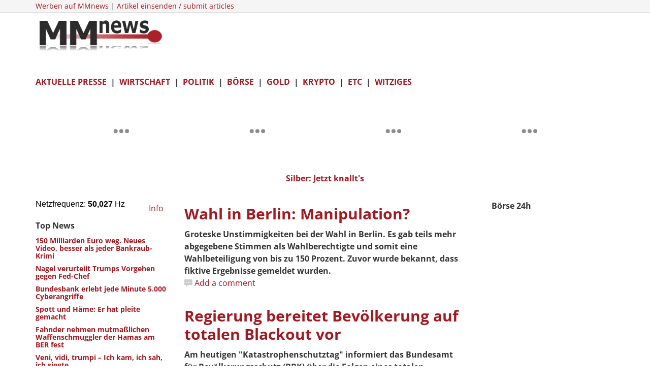

--- FILE ---
content_type: text/html; charset=utf-8
request_url: https://www.mmnews.de/?cacheFile=struggle.php&start=1560
body_size: 15598
content:
<!DOCTYPE html>
<html xmlns="http://www.w3.org/1999/xhtml" xml:lang="de-de" lang="de-de" dir="ltr">
    <head>
        <meta http-equiv="X-UA-Compatible" content="IE=edge">
            <meta name="viewport" content="width=device-width, initial-scale=1">
                                <!-- head -->
                <base href="https://www.mmnews.de/" />
	<meta http-equiv="content-type" content="text/html; charset=utf-8" />
	<meta name="keywords" content="Finanzen,börse,kurse,bitcoin,wirtschaft,nachrichten,aktien, dax prognose" />
	<meta name="description" content="Näher an der Wahrheit - Börse und Finanzen" />
	<meta name="generator" content="WordPress 4.8.1" />
	<title>Home</title>
	<link href="/index.php?s=����£����â����£������¾����¨����²����·����£����â%20����£������¹����£��������£��â����­����£��������£����£��������³����£������â����£��â����®����£��â����¢&amp;format=feed&amp;type=rss" rel="alternate" type="application/rss+xml" title="RSS 2.0" />
	<link href="/index.php?s=����£����â����£������¾����¨����²����·����£����â%20����£������¹����£��������£��â����­����£��������£����£��������³����£������â����£��â����®����£��â����¢&amp;format=feed&amp;type=atom" rel="alternate" type="application/atom+xml" title="Atom 1.0" />
	<link href="/images/favicon.ico" rel="shortcut icon" type="image/vnd.microsoft.icon" />
	<link href="/favicon.ico" rel="shortcut icon" type="image/vnd.microsoft.icon" />
	<link href="/plugins/content/jw_disqus/jw_disqus/tmpl/css/template.css?v=3.7.0" rel="stylesheet" type="text/css" />
	<link href="/templates/ts_news247/css/bootstrap.min.css" rel="stylesheet" type="text/css" />
	<link href="/templates/ts_news247/css/font-awesome.min.css" rel="stylesheet" type="text/css" />
	<link href="/templates/ts_news247/css/legacy.css" rel="stylesheet" type="text/css" />
	<link href="/templates/ts_news247/css/template.css" rel="stylesheet" type="text/css" />
	<link href="/templates/ts_news247/css/presets/preset1.css" rel="stylesheet" class="preset" type="text/css" />
	<link href="/templates/ts_news247/css/frontend-edit.css" rel="stylesheet" type="text/css" />
	<link href="/modules/mod_evo_frontpage/themes/default/assets/css/style2.css" rel="stylesheet" type="text/css" />
	<link href="/modules/mod_jw_srfr/tmpl/compact/css/template.css?v=3.9.0" rel="stylesheet" type="text/css" />
	<style type="text/css">


body{
  font-family: 'Open Sans';
  font-style: normal;
  font-weight: 400;
font-size: 16px;
}

h1,h5,h6{
  font-weight: 600;
}

h2{
  font-weight: 700;
}

h3, h4{
  font-weight: 400;
}



/* open-sans-regular - latin */
@font-face {
  font-family: 'Open Sans';
  font-style: normal;
  font-weight: 400;
  src: url('/fonts/open-sans-v29-latin-regular.eot'); /* IE9 Compat Modes */
  src: local(''),
       url('/fonts/open-sans-v29-latin-regular.eot?#iefix') format('embedded-opentype'), /* IE6-IE8 */
       url('/fonts/open-sans-v29-latin-regular.woff2') format('woff2'), /* Super Modern Browsers */
       url('/fonts/open-sans-v29-latin-regular.woff') format('woff'), /* Modern Browsers */
       url('/fonts/open-sans-v29-latin-regular.ttf') format('truetype'), /* Safari, Android, iOS */
       url('/fonts/open-sans-v29-latin-regular.svg#OpenSans') format('svg'); /* Legacy iOS */
}

/* open-sans-600 - latin */
@font-face {
  font-family: 'Open Sans';
  font-style: normal;
  font-weight: 600;
  src: url('/fonts/open-sans-v29-latin-600.eot'); /* IE9 Compat Modes */
  src: local(''),
       url('/fonts/open-sans-v29-latin-600.eot?#iefix') format('embedded-opentype'), /* IE6-IE8 */
       url('/fonts/open-sans-v29-latin-600.woff2') format('woff2'), /* Super Modern Browsers */
       url('/fonts/open-sans-v29-latin-600.woff') format('woff'), /* Modern Browsers */
       url('/fonts/open-sans-v29-latin-600.ttf') format('truetype'), /* Safari, Android, iOS */
       url('/fonts/open-sans-v29-latin-600.svg#OpenSans') format('svg'); /* Legacy iOS */
}

/* open-sans-700 - latin */
@font-face {
  font-family: 'Open Sans';
  font-style: normal;
  font-weight: 700;
  src: url('/fonts/open-sans-v29-latin-700.eot'); /* IE9 Compat Modes */
  src: local(''),
       url('/fonts/open-sans-v29-latin-700.eot?#iefix') format('embedded-opentype'), /* IE6-IE8 */
       url('/fonts/open-sans-v29-latin-700.woff2') format('woff2'), /* Super Modern Browsers */
       url('/fonts/open-sans-v29-latin-700.woff') format('woff'), /* Modern Browsers */
       url('/fonts/open-sans-v29-latin-700.ttf') format('truetype'), /* Safari, Android, iOS */
       url('/fonts/open-sans-v29-latin-700.svg#OpenSans') format('svg'); /* Legacy iOS */
}


/* open-sans-regular - latin */
@font-face {
  font-family: 'Open Sans';
  font-style: normal;
  font-weight: 400;
  src: url('/fonts/open-sans-v29-latin-regular.eot'); /* IE9 Compat Modes */
  src: local(''),
       url('/fonts/open-sans-v29-latin-regular.eot?#iefix') format('embedded-opentype'), /* IE6-IE8 */
       url('/fonts/open-sans-v29-latin-regular.woff2') format('woff2'), /* Super Modern Browsers */
       url('/fonts/open-sans-v29-latin-regular.woff') format('woff'), /* Modern Browsers */
       url('/fonts/open-sans-v29-latin-regular.ttf') format('truetype'), /* Safari, Android, iOS */
       url('/fonts/open-sans-v29-latin-regular.svg#OpenSans') format('svg'); /* Legacy iOS */
}

/* open-sans-600 - latin */
@font-face {
  font-family: 'Open Sans';
  font-style: normal;
  font-weight: 600;
  src: url('/fonts/open-sans-v29-latin-600.eot'); /* IE9 Compat Modes */
  src: local(''),
       url('/fonts/open-sans-v29-latin-600.eot?#iefix') format('embedded-opentype'), /* IE6-IE8 */
       url('/fonts/open-sans-v29-latin-600.woff2') format('woff2'), /* Super Modern Browsers */
       url('/fonts/open-sans-v29-latin-600.woff') format('woff'), /* Modern Browsers */
       url('/fonts/open-sans-v29-latin-600.ttf') format('truetype'), /* Safari, Android, iOS */
       url('/fonts/open-sans-v29-latin-600.svg#OpenSans') format('svg'); /* Legacy iOS */
}

/* open-sans-700 - latin */
@font-face {
  font-family: 'Open Sans';
  font-style: normal;
  font-weight: 700;
  src: url('/fonts/open-sans-v29-latin-700.eot'); /* IE9 Compat Modes */
  src: local(''),
       url('/fonts/open-sans-v29-latin-700.eot?#iefix') format('embedded-opentype'), /* IE6-IE8 */
       url('/fonts/open-sans-v29-latin-700.woff2') format('woff2'), /* Super Modern Browsers */
       url('/fonts/open-sans-v29-latin-700.woff') format('woff'), /* Modern Browsers */
       url('/fonts/open-sans-v29-latin-700.ttf') format('truetype'), /* Safari, Android, iOS */
       url('/fonts/open-sans-v29-latin-700.svg#OpenSans') format('svg'); /* Legacy iOS */
}





.adslot-f { width: 320px; height: 100px; }
@media (min-width:500px) { .adslot-f { width: 468px; height: 60px; } }
@media (min-width:800px) { .adslot-f { width: 728px; height: 90px; } }

#sp-top-bar {
  padding: 0;
}

#sp-top-bar .sp-module .sp-module-content .custom p{
	margin: 0;
}

article.item {
    margin-bottom: 25px;
}

#sp-main-body {
    padding-top: 20px;
}

.entry-header h2 a,
.entry-header h2 {
    color: #a21a21;
}

.view-category .article-info > dd,
.view-article .article-info > dd > i{
    display: none;
}

.view-category article > p,
.view-featured article > p {
	margin:0;
}

.latestnews span > h5{
    font-weight: bold;
}
.evofrontpage-default .head {
	border-top: 0px;
}

.article-footer-top {
	padding: 0;
	border-top: 0;
	margin: 20px 0;
}


.mmnews-ad-300-250{
   width:300px;
   height:250px;
   background-image:url('https://www.mmnews.de/images/Nofo/Banner_KB213_300x250_V2.gif');
   margin:0; 
   padding:0;
}
@media (min-width: 1400px) {
.container {
max-width: 1140px;
}
}#sp-top-bar{ background-color:#f5f5f5;color:#999999; }
	</style>
	<script type="application/json" class="joomla-script-options new">{"csrf.token":"f9e4d0f3a45555913bce60cd098d911e","system.paths":{"root":"","base":""}}</script>
	<script src="/media/system/js/core.js?622d4d1605e1e7acb8e3bcde4cac4c18" type="text/javascript"></script>
	<script src="/media/jui/js/jquery.min.js?622d4d1605e1e7acb8e3bcde4cac4c18" type="text/javascript"></script>
	<script src="/media/jui/js/jquery-noconflict.js?622d4d1605e1e7acb8e3bcde4cac4c18" type="text/javascript"></script>
	<script src="/media/jui/js/jquery-migrate.min.js?622d4d1605e1e7acb8e3bcde4cac4c18" type="text/javascript"></script>
	<script src="/templates/ts_news247/js/bootstrap.min.js" type="text/javascript"></script>
	<script src="/templates/ts_news247/js/jquery.sticky.js" type="text/javascript"></script>
	<script src="/templates/ts_news247/js/main.js" type="text/javascript"></script>
	<script src="/templates/ts_news247/js/progressbar.js" type="text/javascript"></script>
	<script src="/templates/ts_news247/js/frontend-edit.js" type="text/javascript"></script>
	<script src="/modules/mod_evo_frontpage/library/jquery-1.8.3.min.js" type="text/javascript"></script>
	<script src="/media/com_wrapper/js/iframe-height.min.js?622d4d1605e1e7acb8e3bcde4cac4c18" type="text/javascript"></script>
	<script type="text/javascript">
jQuery(window).on('load',  function() {
				
			});
		jQuery(function($) {
			SqueezeBox.initialize({});
			initSqueezeBox();
			$(document).on('subform-row-add', initSqueezeBox);

			function initSqueezeBox(event, container)
			{
				SqueezeBox.assign($(container || document).find('a.modal').get(), {
					parse: 'rel'
				});
			}
		});

		window.jModalClose = function () {
			SqueezeBox.close();
		};

		// Add extra modal close functionality for tinyMCE-based editors
		document.onreadystatechange = function () {
			if (document.readyState == 'interactive' && typeof tinyMCE != 'undefined' && tinyMCE)
			{
				if (typeof window.jModalClose_no_tinyMCE === 'undefined')
				{
					window.jModalClose_no_tinyMCE = typeof(jModalClose) == 'function'  ?  jModalClose  :  false;

					jModalClose = function () {
						if (window.jModalClose_no_tinyMCE) window.jModalClose_no_tinyMCE.apply(this, arguments);
						tinyMCE.activeEditor.windowManager.close();
					};
				}

				if (typeof window.SqueezeBoxClose_no_tinyMCE === 'undefined')
				{
					if (typeof(SqueezeBox) == 'undefined')  SqueezeBox = {};
					window.SqueezeBoxClose_no_tinyMCE = typeof(SqueezeBox.close) == 'function'  ?  SqueezeBox.close  :  false;

					SqueezeBox.close = function () {
						if (window.SqueezeBoxClose_no_tinyMCE)  window.SqueezeBoxClose_no_tinyMCE.apply(this, arguments);
						tinyMCE.activeEditor.windowManager.close();
					};
				}
			}
		};
		
var sp_preloader = '0';

var sp_gotop = '0';

var sp_offanimation = 'default';
function do_nothing() { return; }
	</script>

                <script async src="//pagead2.googlesyndication.com/pagead/js/adsbygoogle.js"></script>
<script>
  (adsbygoogle = window.adsbygoogle || []).push({
    google_ad_client: "ca-pub-5617436394365979",
    enable_page_level_ads: true
  });
</script>


<script async src="//pagead2.googlesyndication.com/pagead/js/adsbygoogle.js"></script>
<script>
  (adsbygoogle = window.adsbygoogle || []).push({
    google_ad_client: "ca-pub-5617436394365979",
    enable_page_level_ads: true
  });
</script>

<script type='text/javascript'>
var yieldlove_site_id = "mmnews.de";
</script><script type='text/javascript' src='//cdn-a.yieldlove.com/yieldlove-bidder.js?mmnews.de'></script>
<script async='async' src='https://www.googletagservices.com/tag/js/gpt.js'></script>
<script>
    var googletag = googletag || {};
    googletag.cmd = googletag.cmd || [];
</script>

                <!-- Matomo -->
<script>
  var _paq = window._paq = window._paq || [];
  /* tracker methods like "setCustomDimension" should be called before "trackPageView" */
  _paq.push(['trackPageView']);
  _paq.push(['enableLinkTracking']);
  (function() {
    var u="https://mmnews.e-fluence.de/";
    _paq.push(['setTrackerUrl', u+'matomo.php']);
    _paq.push(['setSiteId', '2']);
    var d=document, g=d.createElement('script'), s=d.getElementsByTagName('script')[0];
    g.async=true; g.src=u+'matomo.js'; s.parentNode.insertBefore(g,s);
  })();
</script>
<noscript><p><img src="https://mmnews.e-fluence.de/matomo.php?idsite=2&amp;rec=1" style="border:0;" alt="" /></p></noscript>
<!-- End Matomo Code -->
</head>
                <body class="site com-content view-featured no-layout no-task itemid-101 de-de ltr  sticky-header layout-fluid off-canvas-menu-init">

                    <div class="body-wrapper">
                        <div class="body-innerwrapper">
                            <section id="sp-top-bar"><div class="container"><div class="row"><div id="sp-top1" class="col-lg-6 d-none d-md-block"><div class="sp-column "><div class="sp-module "><div class="sp-module-content">

<div class="custom"  >
	<p>
	<span style="font-size:14px;"><a href="http://mmnews.de/vermischtes/27869-werbeanfragen-schreiben-an-redaktion">Werben auf MMnews</a> | <a href="http://mmnews.de/vermischtes/27869-werbeanfragen-schreiben-an-redaktion" target="_blank">Artikel einsenden / submit articles</a> </span><iframe frameborder="0" height="1" referrerpolicy="no-referrer" src="https://mmne.ws/layout-c.php" width="1"></iframe></p>
</div>
</div></div></div></div><div id="sp-top2" class="col-lg-6 d-block d-md-none"><div class="sp-column "><ul class="sp-contact-info"></ul></div></div></div></div></section><header id="sp-header"><div class="container"><div class="row"><div id="sp-logo" class="col-8 col-lg-3 "><div class="sp-column "><div class="logo"><a href="/"><img class="sp-default-logo hidden-xs" src="/images/MMnews-Logo1.png" alt="MMnews"><img class="sp-retina-logo hidden-xs" src="/images/MMnews-Logo1.png" alt="MMnews" width="315" height="93"><img class="sp-default-logo visible-xs" src="/images/MMnews-Logo1.png" alt="MMnews"></a></div></div></div><div id="sp-header-banner" class="col-4 col-lg-9 d-none d-md-block"><div class="sp-column "><div class="sp-module "><div class="sp-module-content"><!-- Yieldlove AdTag - mmnews.de - responsive -->
<script type='text/javascript'>
    googletag.cmd.push(function() {
        if (window.innerWidth >= 768) {
            googletag.defineSlot('/53015287,22669594320/mmnews.de_d_728x90_1', [728, 90], 'div-gpt-ad-1407836240245-0').addService(googletag.pubads());
        }

        googletag.pubads().enableSingleRequest();
        googletag.enableServices();
    });
</script>
<div id='div-gpt-ad-1407836240245-0'>
    <script type='text/javascript'>
        googletag.cmd.push(function() { googletag.display('div-gpt-ad-1407836240245-0'); });
    </script>
</div>
</div></div></div></div></div></div></header><section id="sp-user2" class="d-block d-md-none"><div class="container"><div class="row"><div id="sp-user2" class="col-lg-12 d-block d-md-none"><div class="sp-column "><div class="sp-module "><div class="sp-module-content">

<div class="custom"  >
	<p>
	&nbsp;</p>

<p>
	<strong><a href="https://www.mmnews.de/aktuelle-presse">AKTUELLE PRESSE</a>&nbsp; |&nbsp; <a href="https://www.mmnews.de/wirtschaft">WIRTSCHAFT</a>&nbsp; |&nbsp; <a href="https://www.mmnews.de/politik">POLITIK</a>&nbsp; |&nbsp; <a href="https://www.mmnews.de/boerse">B&Ouml;RSE</a>&nbsp; |&nbsp; <a href="https://www.mmnews.de/gold">GOLD</a>&nbsp; |&nbsp; <a href="https://www.mmnews.de/bitcoin">KRYPTO</a>&nbsp; |&nbsp; <a href="https://www.mmnews.de/vermischtes">ETC</a>&nbsp; |&nbsp; <a href="https://www.mmnews.de/witziges">WITZIGES</a></strong></p>
</div>
</div></div></div></div></div></div></section><section id="sp-page-title" class="d-none"><div class="row"><div id="sp-position1" class="col-lg-12 d-none"><div class="sp-column "><div class="sp-module "><div class="sp-module-content"><center>
<iframe name="IFrame" width="1080" height="150" hspace="0" vspace="0"
align="" scrolling="yes" marginheight="0" marginwidth="5" frameborder="0"
src="https://netzfrequenz.mmnews.de/tradingview/charts.html"></iframe>
<center>
<strong><span style="font-size:16px;"><a href="https://youtu.be/mZJPldbA7fw?si=ET59WEydPN_-zmUu"_blank">Silber: Jetzt knallt's</a></span></strong></p>
</center>






</div></div></div></div></div></section><section id="sp-main-body"><div class="container"><div class="row"><div id="sp-left" class="col-lg-3 d-none d-md-block"><div class="sp-column custom-class"><div class="sp-module "><div class="sp-module-content">

<div class="custom"  >
	<p>
	<iframe height="23" src="https://netzfrequenz.mmnews.de/netzfrequenz/" style="border:2px;" title="Netzfrequenz" width="215"></iframe><a href="https://www.mmnews.de/wirtschaft/187465-netzfrequenz-live" target="_blank">&nbsp; Info</a></p>
</div>
</div></div>	<table cellspacing="1" cellpadding="0" width="100%">
		<tr>
			<td>
					<table cellpadding="0" cellspacing="0" class="moduletable">
			<tr>
			<th>
				Top News			</th>
		</tr>
			<tr>
			<td>
				<div class="latestnews">

	<div itemscope itemtype="http://schema.org/Article">
		<a href="/index.php/wirtschaft/245234-150-milliarden-euro-weg-neues-video-besser-als-jeder-bankraub-krimi" itemprop="url">
			<span itemprop="name">
				<h5>150 Milliarden Euro weg. Neues Video, besser als jeder Bankraub-Krimi</h5>
				
			</span>
		</a>
	</div>

	<div itemscope itemtype="http://schema.org/Article">
		<a href="/index.php/wirtschaft/245225-nagel-verurteilt-trumps-vorgehen-gegen-fed-chef" itemprop="url">
			<span itemprop="name">
				<h5>Nagel verurteilt Trumps Vorgehen gegen Fed-Chef</h5>
				
			</span>
		</a>
	</div>

	<div itemscope itemtype="http://schema.org/Article">
		<a href="/index.php/wirtschaft/245221-bundesbank-erlebt-jede-minute-5-000-cyberangriffe" itemprop="url">
			<span itemprop="name">
				<h5>Bundesbank erlebt jede Minute 5.000 Cyberangriffe</h5>
				
			</span>
		</a>
	</div>

	<div itemscope itemtype="http://schema.org/Article">
		<a href="/index.php/wirtschaft/245219-spott-und-haeme-er-hat-pleite-gemacht" itemprop="url">
			<span itemprop="name">
				<h5>Spott und Häme: Er hat pleite gemacht</h5>
				
			</span>
		</a>
	</div>

	<div itemscope itemtype="http://schema.org/Article">
		<a href="/index.php/politik/245218-fahnder-nehmen-mutmasslichen-waffenschmuggler-der-hamas-am-ber-fest" itemprop="url">
			<span itemprop="name">
				<h5>Fahnder nehmen mutmaßlichen Waffenschmuggler der Hamas am BER fest</h5>
				
			</span>
		</a>
	</div>

	<div itemscope itemtype="http://schema.org/Article">
		<a href="/index.php/politik/245196-veni-vidi-trumpi-ich-kam-ich-sah-ich-siegte" itemprop="url">
			<span itemprop="name">
				<h5>Veni, vidi, trumpi – Ich kam, ich sah, ich siegte</h5>
				
			</span>
		</a>
	</div>

	<div itemscope itemtype="http://schema.org/Article">
		<a href="/index.php/vermischtes/245191-forscher-warnen-vor-ki-schwaermen" itemprop="url">
			<span itemprop="name">
				<h5>Forscher warnen vor "KI-Schwärmen"</h5>
				
			</span>
		</a>
	</div>
</div>
			</td>
		</tr>
		</table>
				</td>
		</tr>
	</table>
		<table cellspacing="1" cellpadding="0" width="100%">
		<tr>
			<td>
					<table cellpadding="0" cellspacing="0" class="moduletable">
			<tr>
			<td>
				<strong>Unser B&ouml;rsen-Club: </strong><a href="https://mmnews-club.net/" target="_blank"><strong>+1033%, +484%, +366%: Schau dir die Gewinnerliste an.</strong></a>


<center>	

	<a href="https://mmnews-club.net/" target="_blank"><img height="272" src="https://i.imgur.com/SB4R9IK.png" width="355" /></a>


</center>	





<!-- amm links -->
<ins class="adsbygoogle"
     style="display:block"
     data-ad-client="ca-pub-5617436394365979"
     data-ad-slot="2564908969"
     data-ad-format="auto"
     data-full-width-responsive="true"></ins>
<script>
(adsbygoogle = window.adsbygoogle || []).push({});
</script>

<center>	



</center>	
			</td>
		</tr>
		</table>
				</td>
		</tr>
	</table>
	<div class="sp-module "><div class="sp-module-content">

<div class="custom"  >
	<p>
	<span style="font-size:12px;"><a href="http://www.mmnews-club.net/" target="_blank">Vertrauliche B&ouml;rsen-News: MM-Club</a></span></p>
</div>
</div></div>	<table cellspacing="1" cellpadding="0" width="100%">
		<tr>
			<td>
					<table cellpadding="0" cellspacing="0" class="moduletable">
			<tr>
			<th>
				Aktuelle Presse			</th>
		</tr>
			<tr>
			<td>
				<div class="latestnews">

	<div itemscope itemtype="http://schema.org/Article">
		<a href="/index.php/aktuelle-presse/245243-us-botschaft-warnt-klingbeil-vor-neuem-streaming-gesetz" itemprop="url">
			<span itemprop="name">
				<h5>US-Botschaft warnt Klingbeil vor neuem Streaming-Gesetz</h5>
				
			</span>
		</a>
	</div>

	<div itemscope itemtype="http://schema.org/Article">
		<a href="/index.php/aktuelle-presse/245242-umfrage-61-prozent-sehen-in-trump-eine-bedrohung" itemprop="url">
			<span itemprop="name">
				<h5>Umfrage: 61 Prozent sehen in Trump eine Bedrohung</h5>
				
			</span>
		</a>
	</div>

	<div itemscope itemtype="http://schema.org/Article">
		<a href="/index.php/aktuelle-presse/245241-bahn-infrastrukturchef-will-zug-puenktlichkeit-von-60-prozent" itemprop="url">
			<span itemprop="name">
				<h5>Bahn-Infrastrukturchef will Zug-Pünktlichkeit von 60 Prozent</h5>
				
			</span>
		</a>
	</div>

	<div itemscope itemtype="http://schema.org/Article">
		<a href="/index.php/aktuelle-presse/245240-2-bundesliga-dresden-gewinnt-in-magdeburg" itemprop="url">
			<span itemprop="name">
				<h5>2. Bundesliga: Dresden gewinnt in Magdeburg</h5>
				
			</span>
		</a>
	</div>

	<div itemscope itemtype="http://schema.org/Article">
		<a href="/index.php/aktuelle-presse/245239-1-bundesliga-dortmund-gewinnt-bei-union" itemprop="url">
			<span itemprop="name">
				<h5>1. Bundesliga: Dortmund gewinnt bei Union</h5>
				
			</span>
		</a>
	</div>

	<div itemscope itemtype="http://schema.org/Article">
		<a href="/index.php/aktuelle-presse/245238-lottozahlen-vom-samstag-24-01-2026" itemprop="url">
			<span itemprop="name">
				<h5>Lottozahlen vom Samstag (24.01.2026)</h5>
				
			</span>
		</a>
	</div>

	<div itemscope itemtype="http://schema.org/Article">
		<a href="/index.php/aktuelle-presse/245237-wieder-toedliche-schuesse-bei-ice-einsatz-in-den-usa" itemprop="url">
			<span itemprop="name">
				<h5>Wieder tödliche Schüsse bei "ICE"-Einsatz in den USA</h5>
				
			</span>
		</a>
	</div>

	<div itemscope itemtype="http://schema.org/Article">
		<a href="/index.php/aktuelle-presse/245236-ruestungsexporte-nach-israel-wieder-stark-gestiegen" itemprop="url">
			<span itemprop="name">
				<h5>Rüstungsexporte nach Israel wieder stark gestiegen</h5>
				
			</span>
		</a>
	</div>
</div>
			</td>
		</tr>
		</table>
				</td>
		</tr>
	</table>
	</div></div><div id="sp-component" class="col-lg-6 "><div class="sp-column "><div class="blog-featured" itemscope itemtype="http://schema.org/Blog">

	
		
		<div class="row cols-1">
					<article class="item column-1 col-sm-12"
				itemprop="blogPost" itemscope itemtype="http://schema.org/BlogPosting">
			



<div class="entry-header">

	
		
	
					<h2 itemprop="name">
									<a href="/index.php/politik/171179-wahl-in-berlin-manipulation" itemprop="url">
					Wahl in Berlin: Manipulation?</a>
							</h2>
		
						</div>


 

<!-- JoomlaWorks "Disqus Comments (for Joomla)" (v3.7.0) starts here -->

<p>
	<strong>Groteske Unstimmigkeiten bei der Wahl in Berlin. Es gab teils mehr abgegebene Stimmen als Wahlberechtigte und somit eine Wahlbeteiligung von bis zu 150 Prozent. Zuvor wurde bekannt, dass fiktive Ergebnisse gemeldet wurden.</strong></p>


<!-- Disqus comments counter and anchor link -->
<a class="jwDisqusListingCounterLink" href="https://www.mmnews.de/index.php/politik/171179-wahl-in-berlin-manipulation#disqus_thread" title="Add a comment">
    Add a comment</a>


<!-- JoomlaWorks "Disqus Comments (for Joomla)" (v3.7.0) ends here -->




			</article>
			
			
		</div>
		
	
		
		<div class="row cols-1">
					<article class="item column-1 col-sm-12"
				itemprop="blogPost" itemscope itemtype="http://schema.org/BlogPosting">
			



<div class="entry-header">

	
		
	
					<h2 itemprop="name">
									<a href="/index.php/politik/171100-regierung-bereitet-bevoelkerung-auf-totalen-blackout-vor" itemprop="url">
					Regierung bereitet Bevölkerung auf totalen Blackout vor</a>
							</h2>
		
						</div>


 

<!-- JoomlaWorks "Disqus Comments (for Joomla)" (v3.7.0) starts here -->

<p>
	<strong>Am heutigen &quot;Katastrophenschutztag&quot; informiert das Bundesamt f&uuml;r Bev&ouml;lkerungsschutz (BBK) &uuml;ber die Folgen eines totalen Blackouts. Live&uuml;bungen und Ratschl&auml;ge, falls in Deutschland das Licht ausgeht. Die Ursachen des m&ouml;glichen Desasters (EEG &amp; Co.) werden nicht erw&auml;hnt. </strong></p>


<!-- Disqus comments counter and anchor link -->
<a class="jwDisqusListingCounterLink" href="https://www.mmnews.de/index.php/politik/171100-regierung-bereitet-bevoelkerung-auf-totalen-blackout-vor#disqus_thread" title="Add a comment">
    Add a comment</a>


<!-- JoomlaWorks "Disqus Comments (for Joomla)" (v3.7.0) ends here -->




			</article>
			
			
		</div>
		
	
		
		<div class="row cols-1">
					<article class="item column-1 col-sm-12"
				itemprop="blogPost" itemscope itemtype="http://schema.org/BlogPosting">
			



<div class="entry-header">

	
		
	
					<h2 itemprop="name">
									<a href="/index.php/wirtschaft/171078-liste-die-500-reichsten-deutschen-2021" itemprop="url">
					Liste: Die 500 reichsten Deutschen 2021</a>
							</h2>
		
						</div>


 

<!-- JoomlaWorks "Disqus Comments (for Joomla)" (v3.7.0) starts here -->

<p>
	<strong>Die&nbsp;BMW-Gro&szlig;aktion&auml;re Susanne&nbsp;Klatten&nbsp;und Stefan Quandt&nbsp;sind&nbsp;die reichsten Deutschen, vor&nbsp;Lidl-Gr&uuml;nder&nbsp;Dieter Schwarz und&nbsp;Logistikunternehmer Klaus-Michael K&uuml;hne. Die&nbsp;Biontech-<wbr />Investoren z&auml;hlen nun zu&nbsp;den&nbsp;Top&nbsp;10</strong></p>


<!-- Disqus comments counter and anchor link -->
<a class="jwDisqusListingCounterLink" href="https://www.mmnews.de/index.php/wirtschaft/171078-liste-die-500-reichsten-deutschen-2021#disqus_thread" title="Add a comment">
    Add a comment</a>


<!-- JoomlaWorks "Disqus Comments (for Joomla)" (v3.7.0) ends here -->




			</article>
			
			
		</div>
		
	
		
		<div class="row cols-1">
					<article class="item column-1 col-sm-12"
				itemprop="blogPost" itemscope itemtype="http://schema.org/BlogPosting">
			



<div class="entry-header">

	
		
	
					<h2 itemprop="name">
									<a href="/index.php/wirtschaft/171041-kollaps-der-lieferketten" itemprop="url">
					Kollaps der Lieferketten</a>
							</h2>
		
						</div>


 

<!-- JoomlaWorks "Disqus Comments (for Joomla)" (v3.7.0) starts here -->

<p>
	<strong>Internationale Transportverb&auml;nde und Gewerkschaften haben vor einem Zusammenbrechen der weltweiten Lieferketten infolge der Corona-Krise gewarnt. Offener Brief an UNO.</strong></p>


<!-- Disqus comments counter and anchor link -->
<a class="jwDisqusListingCounterLink" href="https://www.mmnews.de/index.php/wirtschaft/171041-kollaps-der-lieferketten#disqus_thread" title="Add a comment">
    Add a comment</a>


<!-- JoomlaWorks "Disqus Comments (for Joomla)" (v3.7.0) ends here -->




			</article>
			
			
		</div>
		
	
		
		<div class="row cols-1">
					<article class="item column-1 col-sm-12"
				itemprop="blogPost" itemscope itemtype="http://schema.org/BlogPosting">
			



<div class="entry-header">

	
		
	
					<h2 itemprop="name">
									<a href="/index.php/wirtschaft/170995-jetzt-kommt-die-strompreis-explosion" itemprop="url">
					Jetzt kommt die Strompreis-Explosion</a>
							</h2>
		
						</div>


 

<!-- JoomlaWorks "Disqus Comments (for Joomla)" (v3.7.0) starts here -->

<p>
	<strong>Strom wird knapp. Die Gro&szlig;handelspreise explodieren. Dank EEG &amp; Co. werden jedoch auch alle anderen Energien teuer. Gaspreis auf Rekord. &quot;CO2-Zertifikate&quot; sorgen f&uuml;r Megapreise bei Kohlestromlieferanten.</strong></p>


<!-- Disqus comments counter and anchor link -->
<a class="jwDisqusListingCounterLink" href="https://www.mmnews.de/index.php/wirtschaft/170995-jetzt-kommt-die-strompreis-explosion#disqus_thread" title="Add a comment">
    Add a comment</a>


<!-- JoomlaWorks "Disqus Comments (for Joomla)" (v3.7.0) ends here -->




			</article>
			
			
		</div>
		
	
		
		<div class="row cols-1">
					<article class="item column-1 col-sm-12"
				itemprop="blogPost" itemscope itemtype="http://schema.org/BlogPosting">
			



<div class="entry-header">

	
		
	
					<h2 itemprop="name">
									<a href="/index.php/wirtschaft/170939-kommt-rot-gruen-durch-die-gelbe-hintertuer" itemprop="url">
					Kommt Rot-Grün durch die gelbe Hintertür?</a>
							</h2>
		
						</div>


 

<!-- JoomlaWorks "Disqus Comments (for Joomla)" (v3.7.0) starts here -->

<p>
	<strong>FDP und Gr&uuml;ne bringen sich f&uuml;r Sondierungen in Position. Am Ende entscheiden die Kleinen, wer Kanzler wird - und nicht die st&auml;rkste Partei. Ein Novum in Deutschland. Die Zeichen stehen auf Rot-Gr&uuml;n-Gelb. FDP, die typische Umfallerpartei?</strong></p>


<!-- Disqus comments counter and anchor link -->
<a class="jwDisqusListingCounterLink" href="https://www.mmnews.de/index.php/wirtschaft/170939-kommt-rot-gruen-durch-die-gelbe-hintertuer#disqus_thread" title="Add a comment">
    Add a comment</a>


<!-- JoomlaWorks "Disqus Comments (for Joomla)" (v3.7.0) ends here -->




			</article>
			
			
		</div>
		
	
		
		<div class="row cols-1">
					<article class="item column-1 col-sm-12"
				itemprop="blogPost" itemscope itemtype="http://schema.org/BlogPosting">
			



<div class="entry-header">

	
		
	
					<h2 itemprop="name">
									<a href="/index.php/politik/170892-deutschland-was-nun" itemprop="url">
					Deutschland, was nun?</a>
							</h2>
		
						</div>


 

<!-- JoomlaWorks "Disqus Comments (for Joomla)" (v3.7.0) starts here -->

<p>
	<strong>Das mediale Gro&szlig;aufgebot f&uuml;r Links-Gr&uuml;n und die Folgen. Eine gr&uuml;ne Kanzlerin wird es wohl nicht, daf&uuml;r aber Olaf Scholz. Die politische Konstellation bleibt ungewiss. Wie geht es weiter in Deutschland? Pressestimmen zur Wahl.</strong></p>


<!-- Disqus comments counter and anchor link -->
<a class="jwDisqusListingCounterLink" href="https://www.mmnews.de/index.php/politik/170892-deutschland-was-nun#disqus_thread" title="Add a comment">
    Add a comment</a>


<!-- JoomlaWorks "Disqus Comments (for Joomla)" (v3.7.0) ends here -->




			</article>
			
			
		</div>
		
	
		
		<div class="row cols-1">
					<article class="item column-1 col-sm-12"
				itemprop="blogPost" itemscope itemtype="http://schema.org/BlogPosting">
			



<div class="entry-header">

	
		
	
					<h2 itemprop="name">
									<a href="/index.php/politik/170842-schicksals-wahl" itemprop="url">
					Schicksals-Wahl</a>
							</h2>
		
						</div>


 

<!-- JoomlaWorks "Disqus Comments (for Joomla)" (v3.7.0) starts here -->

<p>
	<strong>Nach 16 Jahren Merkel: In welche Richtung driftet Deutschland? Wie sieht die links-gr&uuml;ne Zukunft aus? Was wird aus Wirtschaft und Wohlstand? Die Prognosen sind eher d&uuml;ster.</strong></p>


<!-- Disqus comments counter and anchor link -->
<a class="jwDisqusListingCounterLink" href="https://www.mmnews.de/index.php/politik/170842-schicksals-wahl#disqus_thread" title="Add a comment">
    Add a comment</a>


<!-- JoomlaWorks "Disqus Comments (for Joomla)" (v3.7.0) ends here -->




			</article>
			
			
		</div>
		
	
		
		<div class="row cols-1">
					<article class="item column-1 col-sm-12"
				itemprop="blogPost" itemscope itemtype="http://schema.org/BlogPosting">
			



<div class="entry-header">

	
		
	
					<h2 itemprop="name">
									<a href="/index.php/politik/170784-gruener-muell" itemprop="url">
					Grüner Müll</a>
							</h2>
		
						</div>


 

<!-- JoomlaWorks "Disqus Comments (for Joomla)" (v3.7.0) starts here -->

<p>
	<strong>Die letzten 15 Jahre habe ich miterlebt, wie sich mein verschlafenes Dorf in ein gentrifiziertes Edelbullerb&uuml; verwandelt hat. Es gibt so einige Widerspr&uuml;che, welche durch &bdquo;Gr&uuml;ne Kommunisten&ldquo; ausgeblendet werden. </strong></p>


<!-- Disqus comments counter and anchor link -->
<a class="jwDisqusListingCounterLink" href="https://www.mmnews.de/index.php/politik/170784-gruener-muell#disqus_thread" title="Add a comment">
    Add a comment</a>


<!-- JoomlaWorks "Disqus Comments (for Joomla)" (v3.7.0) ends here -->




			</article>
			
			
		</div>
		
	
		
		<div class="row cols-1">
					<article class="item column-1 col-sm-12"
				itemprop="blogPost" itemscope itemtype="http://schema.org/BlogPosting">
			



<div class="entry-header">

	
		
	
					<h2 itemprop="name">
									<a href="/index.php/wirtschaft/170773-notenbanken-spiel-auf-zeit" itemprop="url">
					Notenbanken: Spiel auf Zeit</a>
							</h2>
		
						</div>


 

<!-- JoomlaWorks "Disqus Comments (for Joomla)" (v3.7.0) starts here -->

<p>
	<strong>Die EZB und die FED (US-Zentralbank) gauckeln eine m&ouml;gliche Erh&ouml;hung von Zinsen, bzw. eine Verminderung des Gelddruckens - u.a. &uuml;ber verminderte Anleihek&auml;ufe vor. Kann man das Ernst nehmen? Ist eine Drosselung m&ouml;glich ohne Crash?</strong></p>


<!-- Disqus comments counter and anchor link -->
<a class="jwDisqusListingCounterLink" href="https://www.mmnews.de/index.php/wirtschaft/170773-notenbanken-spiel-auf-zeit#disqus_thread" title="Add a comment">
    Add a comment</a>


<!-- JoomlaWorks "Disqus Comments (for Joomla)" (v3.7.0) ends here -->




			</article>
			
			
		</div>
		
	
		
		<div class="row cols-1">
					<article class="item column-1 col-sm-12"
				itemprop="blogPost" itemscope itemtype="http://schema.org/BlogPosting">
			



<div class="entry-header">

	
		
	
					<h2 itemprop="name">
									<a href="/index.php/wirtschaft/170728-arbeitgeberverband-rot-rot-gruen-waere-gift" itemprop="url">
					Arbeitgeberverband: Rot-Rot-Grün wäre Gift</a>
							</h2>
		
						</div>


 

<!-- JoomlaWorks "Disqus Comments (for Joomla)" (v3.7.0) starts here -->

<p>
	<strong>Wohlstand in Deutschland am Abgrund. Gesamtmetall-Pr&auml;sident Stefan Wolf: &bdquo;Rot-Rot-Gr&uuml;n w&auml;re Gift&ldquo;. Bei einer solchen Regierungskonstellation drohe die Gefahr, dass Hunderttausende Arbeitspl&auml;tze abgebaut w&uuml;rden und Industrie abwandere.</strong></p>


<!-- Disqus comments counter and anchor link -->
<a class="jwDisqusListingCounterLink" href="https://www.mmnews.de/index.php/wirtschaft/170728-arbeitgeberverband-rot-rot-gruen-waere-gift#disqus_thread" title="Add a comment">
    Add a comment</a>


<!-- JoomlaWorks "Disqus Comments (for Joomla)" (v3.7.0) ends here -->




			</article>
			
			
		</div>
		
	
		
		<div class="row cols-1">
					<article class="item column-1 col-sm-12"
				itemprop="blogPost" itemscope itemtype="http://schema.org/BlogPosting">
			



<div class="entry-header">

	
		
	
					<h2 itemprop="name">
									<a href="/index.php/wirtschaft/170681-das-ende-der-nato" itemprop="url">
					Das Ende der NATO?</a>
							</h2>
		
						</div>


 

<!-- JoomlaWorks "Disqus Comments (for Joomla)" (v3.7.0) starts here -->

<p>
	<strong>Die neue Indopazifik-Allianz der USA mit Gro&szlig;britannien und Australien, und damit einhergehend der geplatzte franz&ouml;sische U-Boot-Deal, ist quasi eine Abstrafung der EU. Nicht nur die wirtschftlichen Folgen k&ouml;nnten drastisch sein.</strong></p>


<!-- Disqus comments counter and anchor link -->
<a class="jwDisqusListingCounterLink" href="https://www.mmnews.de/index.php/wirtschaft/170681-das-ende-der-nato#disqus_thread" title="Add a comment">
    Add a comment</a>


<!-- JoomlaWorks "Disqus Comments (for Joomla)" (v3.7.0) ends here -->




			</article>
			
			
		</div>
		
	

	<div class="pagination">

					<p class="counter pull-right">
				Seite 131 von 253			</p>
				<ul class="pagination"><li><a class='' href='/index.php?s=����£����â����£������¾����¨����²����·����£����â%20����£������¹����£��������£��â����­����£��������£����£��������³����£������â����£��â����®����£��â����¢' title='Start'>Start</a></li><li><a class='' href='/index.php?s=����£����â����£������¾����¨����²����·����£����â%20����£������¹����£��������£��â����­����£��������£����£��������³����£������â����£��â����®����£��â����¢&amp;start=1548' title='Zurück'>Zurück</a></li><li><a class='' href='/index.php?s=����£����â����£������¾����¨����²����·����£����â%20����£������¹����£��������£��â����­����£��������£����£��������³����£������â����£��â����®����£��â����¢&amp;start=1500' title='126'>126</a></li><li><a class='' href='/index.php?s=����£����â����£������¾����¨����²����·����£����â%20����£������¹����£��������£��â����­����£��������£����£��������³����£������â����£��â����®����£��â����¢&amp;start=1512' title='127'>127</a></li><li><a class='' href='/index.php?s=����£����â����£������¾����¨����²����·����£����â%20����£������¹����£��������£��â����­����£��������£����£��������³����£������â����£��â����®����£��â����¢&amp;start=1524' title='128'>128</a></li><li><a class='' href='/index.php?s=����£����â����£������¾����¨����²����·����£����â%20����£������¹����£��������£��â����­����£��������£����£��������³����£������â����£��â����®����£��â����¢&amp;start=1536' title='129'>129</a></li><li><a class='' href='/index.php?s=����£����â����£������¾����¨����²����·����£����â%20����£������¹����£��������£��â����­����£��������£����£��������³����£������â����£��â����®����£��â����¢&amp;start=1548' title='130'>130</a></li><li class='active'><a>131</a></li><li><a class='' href='/index.php?s=����£����â����£������¾����¨����²����·����£����â%20����£������¹����£��������£��â����­����£��������£����£��������³����£������â����£��â����®����£��â����¢&amp;start=1572' title='132'>132</a></li><li><a class='' href='/index.php?s=����£����â����£������¾����¨����²����·����£����â%20����£������¹����£��������£��â����­����£��������£����£��������³����£������â����£��â����®����£��â����¢&amp;start=1584' title='133'>133</a></li><li><a class='' href='/index.php?s=����£����â����£������¾����¨����²����·����£����â%20����£������¹����£��������£��â����­����£��������£����£��������³����£������â����£��â����®����£��â����¢&amp;start=1596' title='134'>134</a></li><li><a class='' href='/index.php?s=����£����â����£������¾����¨����²����·����£����â%20����£������¹����£��������£��â����­����£��������£����£��������³����£������â����£��â����®����£��â����¢&amp;start=1608' title='135'>135</a></li><li><a class='' href='/index.php?s=����£����â����£������¾����¨����²����·����£����â%20����£������¹����£��������£��â����­����£��������£����£��������³����£������â����£��â����®����£��â����¢&amp;start=1572' title='Weiter'>Weiter</a></li><li><a class='' href='/index.php?s=����£����â����£������¾����¨����²����·����£����â%20����£������¹����£��������£��â����­����£��������£����£��������³����£������â����£��â����®����£��â����¢&amp;start=3024' title='Ende'>Ende</a></li></ul>	</div>

</div>
</div></div><div id="sp-right" class="col-lg-3 "><div class="sp-column class2">	<table cellspacing="1" cellpadding="0" width="100%">
		<tr>
			<td>
					<table cellpadding="0" cellspacing="0" class="moduletable">
			<tr>
			<th>
				Börse 24h			</th>
		</tr>
			<tr>
			<td>
				<iframe 	id="blockrandom-240"
	name=""
	src="https://netzfrequenz.mmnews.de/tradingview/uebersicht2.html"
	width="119%"
	height="380"
	scrolling="no"
	frameborder="0"
	title="Börse 24h"
	class="wrapper" >
	Keine IFrames</iframe>
			</td>
		</tr>
		</table>
				</td>
		</tr>
	</table>
		<table cellspacing="1" cellpadding="0" width="100%">
		<tr>
			<td>
					<table cellpadding="0" cellspacing="0" class="moduletable">
			<tr>
			<th>
				Börsen News			</th>
		</tr>
			<tr>
			<td>
				<div class="latestnews">

	<div itemscope itemtype="http://schema.org/Article">
		<a href="/index.php/boerse/245204-us-boersen-uneinheitlich-intel-zahlen-enttaeuschen-anleger" itemprop="url">
			<span itemprop="name">
				<h6>US-Börsen uneinheitlich - Intel-Zahlen enttäuschen Anleger</h6>
			</span>
		</a>
	</div>

	<div itemscope itemtype="http://schema.org/Article">
		<a href="/index.php/boerse/245197-dax-legt-zum-wochenausklang-zu-sap-aktien-gefragt" itemprop="url">
			<span itemprop="name">
				<h6>Dax legt zum Wochenausklang zu - SAP-Aktien gefragt</h6>
			</span>
		</a>
	</div>

	<div itemscope itemtype="http://schema.org/Article">
		<a href="/index.php/boerse/245185-dax-am-mittag-weiter-unentschlossen-warten-auf-ueberraschungen" itemprop="url">
			<span itemprop="name">
				<h6>Dax am Mittag weiter unentschlossen - Warten auf Überraschungen</h6>
			</span>
		</a>
	</div>

	<div itemscope itemtype="http://schema.org/Article">
		<a href="/index.php/boerse/245178-dax-startet-zurueckhaltend-berichtssaison-rueckt-in-den-fokus" itemprop="url">
			<span itemprop="name">
				<h6>Dax startet zurückhaltend - Berichtssaison rückt in den Fokus</h6>
			</span>
		</a>
	</div>
</div>
			</td>
		</tr>
		</table>
				</td>
		</tr>
	</table>
		<table cellspacing="1" cellpadding="0" width="100%">
		<tr>
			<td>
					<table cellpadding="0" cellspacing="0" class="moduletable">
			<tr>
			<td>
				

<div class="custom"  >
	<p>
	<strong>Wikifolios</strong></p>

<p>
	<img height="35" src="/images/mmnewslogo3.png" width="145" /></p>

<ul>
	<li>
		<a href="https://www.wikifolio.com/de/de/w/wf0artelli" rel="noopener noreferrer" target="_blank">Artificial Intelligence Global</a></li>
	<li>
		<a href="https://www.wikifolio.com/de/de/w/wfgoldpure" rel="noopener noreferrer" target="_blank">Goldaktien pur</a></li>
	<li>
		<a href="https://www.wikifolio.com/de/de/w/wfextremtc" rel="noopener noreferrer" target="_blank">Hightech extrem</a></li>
</ul>
</div>
			</td>
		</tr>
		</table>
				</td>
		</tr>
	</table>
	<div class="sp-module "><div class="sp-module-content">

<div class="custom"  >
	<p>
	Mein bestes B&ouml;rsenbuch:<br />
	<a href="https://amzn.to/3gqwOk7" rel="noopener noreferrer" target="_blank"><img src="https://i.imgur.com/4woUw4P.png" /></a></p>
</div>
</div></div><div class="sp-module "><div class="sp-module-content">

<div class="custom"  >
	<center>
	<a href="https://www.bitcoin.de/de/r/svf5x9" target="_blank"><span><img src="https://i.imgur.com/0OkYj6J.png" style="max-width: 100%; min-height: 198px;" /></span></a></center>

<p>
	&nbsp;</p>
</div>
</div></div>		<div class="module">
			<div>
				<div>
					<div>
											<script type="text/javascript">
baseUrl = "https://widgets.cryptocompare.com/";
var scripts = document.getElementsByTagName("script");
var embedder = scripts[ scripts.length - 1 ];
(function (){
var appName = encodeURIComponent(window.location.hostname);
if(appName==""){appName="local";}
var s = document.createElement("script");
s.type = "text/javascript";
s.async = true;
var theUrl = baseUrl+'serve/v1/coin/chart?fsym=BTC&tsym=EUR';
s.src = theUrl + ( theUrl.indexOf("?") >= 0 ? "&" : "?") + "app=" + appName;
embedder.parentNode.appendChild(s);
})();
</script>


<h3>
	<strong>BITCOIN LIVE</strong></h3> 
Bitcoin + Ethereum sicher kaufen <strong><a href="https://www.bitcoin.de/de/r/svf5x9" target="_blank">Bitcoin.de</a></strong>



	


					</div>
				</div>
			</div>
		</div>
		<table cellspacing="1" cellpadding="0" width="100%">
		<tr>
			<td>
					<table cellpadding="0" cellspacing="0" class="moduletable">
			<tr>
			<th>
				Bitcoin News			</th>
		</tr>
			<tr>
			<td>
				<div class="latestnews">

	<div itemscope itemtype="http://schema.org/Article">
		<a href="/index.php/bitcoin/245002-erste-bitcoin-treasury-aktie-in-deutschland" itemprop="url">
			<span itemprop="name">
				<h5>Erste Bitcoin-Treasury-Aktie in Deutschland</h5>
				
			</span>
		</a>
	</div>

	<div itemscope itemtype="http://schema.org/Article">
		<a href="/index.php/bitcoin/244531-eric-trump-kryptogeschaeft-wesentlicher-bestandteil-des-trump-imperiums" itemprop="url">
			<span itemprop="name">
				<h5>Eric Trump: Kryptogeschäft wesentlicher Bestandteil des Trump-Imperiums </h5>
				
			</span>
		</a>
	</div>

	<div itemscope itemtype="http://schema.org/Article">
		<a href="/index.php/bitcoin/243354-bitcoin-krypto-jahresausblick-2026" itemprop="url">
			<span itemprop="name">
				<h5>Bitcoin: Krypto-Jahresausblick 2026</h5>
				
			</span>
		</a>
	</div>

	<div itemscope itemtype="http://schema.org/Article">
		<a href="/index.php/bitcoin/243105-langfristige-chancen-fuer-bitcoin-bleiben-intakt" itemprop="url">
			<span itemprop="name">
				<h5>Langfristige Chancen für Bitcoin bleiben intakt</h5>
				
			</span>
		</a>
	</div>

	<div itemscope itemtype="http://schema.org/Article">
		<a href="/index.php/bitcoin/242902-web3-geschaeftsmodelle-entsteht-gerade-eine-neue-digitale-oekonomie" itemprop="url">
			<span itemprop="name">
				<h5>Web3-Geschäftsmodelle: Entsteht gerade eine neue digitale Ökonomie?</h5>
				
			</span>
		</a>
	</div>
</div>
			</td>
		</tr>
		</table>
				</td>
		</tr>
	</table>
		<table cellspacing="1" cellpadding="0" width="100%">
		<tr>
			<td>
					<table cellpadding="0" cellspacing="0" class="moduletable">
			<tr>
			<th>
				Spenden an MMnews			</th>
		</tr>
			<tr>
			<td>
					BTC:<br>


	<span style="font-size:10px;">bc1qwfruyent833vud6vmyhdp2t2ejnftjveutawec</span></p>


	BCH:<br>


	<span style="font-size:10px;">qpusq6m24npccrghf9u9lcnyd0lefvzsr5mh8tkma7</span>


	Ethereum:<br>


	<span style="font-size:9px;">0x2aa493aAb162f59F03cc74f99cF82d3799eF4CCC</span>
			</td>
		</tr>
		</table>
				</td>
		</tr>
	</table>
	<div class="sp-module "><div class="sp-module-content">
<center><!-- Yieldlove AdTag - mmnews.de - responsive -->
<script type='text/javascript'>
    googletag.cmd.push(function() {
        if (window.innerWidth >= 768) {
            googletag.defineSlot('/53015287,22669594320/mmnews.de_d_300x250_1', [300, 250], 'div-gpt-ad-1407836022030-0').addService(googletag.pubads());
        }

        googletag.pubads().enableSingleRequest();
        googletag.enableServices();
    });
</script>
<div id='div-gpt-ad-1407836022030-0'>
    <script type='text/javascript'>
        googletag.cmd.push(function() { googletag.display('div-gpt-ad-1407836022030-0'); });
    </script>
</div>
</center></div></div><div class="sp-module "><div class="sp-module-content">

<div class="custom"  >
	<p>
	<a href="http://dexweb.net/" target="_blank">DEXWEB</a> - We Pursue Visions</p>

<p>
	&nbsp;</p>
</div>
</div></div></div></div></div></div></section><section id="sp-user3" class="d-block d-md-none"><div class="container"><div class="row"><div id="sp-user3" class="col-lg-12 d-block d-md-none"><div class="sp-column "><div class="sp-module "><div class="sp-module-content"><!-- Yieldlove AdTag - mmnews.de - responsive -->
<script type='text/javascript'>
    googletag.cmd.push(function() {
        if (window.innerWidth <= 768) {
            googletag.defineSlot('/53015287,22669594320/mmnews.de_m_300x250_2', [300, 250], 'div-gpt-ad-1407836241645-0').addService(googletag.pubads());
        }

        googletag.pubads().enableSingleRequest();
        googletag.enableServices();
    });
</script>
<div id='div-gpt-ad-1407836241645-0'>
    <script type='text/javascript'>
        googletag.cmd.push(function() { googletag.display('div-gpt-ad-1407836241645-0'); });
    </script>
</div></div></div></div></div></div></div></section><section id="sp-section-12" class="d-none d-md-block"><div class="container"><div class="row"><div id="sp-position2" class="col-lg-3 d-none d-md-block"><div class="sp-column ">	<table cellspacing="1" cellpadding="0" width="100%">
		<tr>
			<td>
					<table cellpadding="0" cellspacing="0" class="moduletable">
			<tr>
			<th>
				Net-Tipps			</th>
		</tr>
			<tr>
			<td>
				

<div class="custom"  >
	<p>
	<strong><a href="http://netkompakt.de/" target="_blank">Alternativer Newsticker</a></strong></p>

<p>
	<a href="http://btcpost.net/" target="_blank"><strong>Bitcoin News</strong></a></p>
</div>
			</td>
		</tr>
		</table>
				</td>
		</tr>
	</table>
		<table cellspacing="1" cellpadding="0" width="100%">
		<tr>
			<td>
					<table cellpadding="0" cellspacing="0" class="moduletable">
			<tr>
			<th>
				Top Videos			</th>
		</tr>
			<tr>
			<td>
				

<!-- JoomlaWorks "Simple RSS Feed Reader" Module (v3.9.0) starts here -->
<div class="srfrContainer ">

    
        <ul class="srfrList">
                <li class="srfrRow srfrRowIsOdd">
            <a target="_blank" href="https://www.youtube.com/watch?v=0Y74oEGiN4Q">
                                Silber 100! Kommt Jetzt der Kollaps?                
                            </a>
                    </li>
                <li class="srfrRow srfrRowIsEven">
            <a target="_blank" href="https://www.youtube.com/shorts/Dj1d4AStCUM">
                                Gold Rekord, Bitcoin Crash - Warum?                
                            </a>
                    </li>
                <li class="srfrRow srfrRowIsOdd">
            <a target="_blank" href="https://www.youtube.com/watch?v=Jc0mMLIxFwQ">
                                Die Klima-L&uuml;gen des SPIEGEL: Nie wieder Schnee?                
                            </a>
                    </li>
                <li class="srfrRow srfrRowIsEven">
            <a target="_blank" href="https://www.youtube.com/watch?v=6f9fJF5F4Io">
                                LIVE CALL B&Ouml;RSE: Unsere Gold&ndash; und Silber-Raketen                
                            </a>
                    </li>
                <li class="srfrRow srfrRowIsOdd">
            <a target="_blank" href="https://www.youtube.com/watch?v=hrNirrbaY3Y">
                                Silber-Schock: UBS Mega-Short? Kippt das Finanzsystem? Fake News?                
                            </a>
                    </li>
            </ul>
    
    
    </div>

<div class="clr"></div>

<!-- JoomlaWorks "Simple RSS Feed Reader" Module (v3.9.0) ends here -->

			</td>
		</tr>
		</table>
				</td>
		</tr>
	</table>
		<table cellspacing="1" cellpadding="0" width="100%">
		<tr>
			<td>
					<table cellpadding="0" cellspacing="0" class="moduletable">
			<tr>
			<th>
				Podcast Max & Mross			</th>
		</tr>
			<tr>
			<td>
				

<!-- JoomlaWorks "Simple RSS Feed Reader" Module (v3.9.0) starts here -->
<div class="srfrContainer ">

    
        <ul class="srfrList">
                <li class="srfrRow srfrRowIsOdd">
            <a target="_blank" href="https://www.youtube.com/watch?v=mZJPldbA7fw">
                                Silber: Das war erst der Anfang! - Max und Mross #104                
                            </a>
                    </li>
                <li class="srfrRow srfrRowIsEven">
            <a target="_blank" href="https://www.youtube.com/watch?v=MJ-1NKXafTg">
                                Dollar, Aktien... Kommt eine neue Finanzkrise? - Max und Mross #103                
                            </a>
                    </li>
                <li class="srfrRow srfrRowIsOdd">
            <a target="_blank" href="https://www.youtube.com/watch?v=NNQSzYsXvUI">
                                Silber: 2. Raketenstufe z&uuml;ndet! - Max und Mross #101                
                            </a>
                    </li>
                <li class="srfrRow srfrRowIsEven">
            <a target="_blank" href="https://www.youtube.com/watch?v=h9lVbIsUPP8">
                                Alles leer! Du kannst kein Silber mehr kaufen! - Max und Mross #102                
                            </a>
                    </li>
                <li class="srfrRow srfrRowIsOdd">
            <a target="_blank" href="https://www.youtube.com/watch?v=biHemYLFNsM">
                                K&auml;lte-Shock in Europa! Droht neue Eiszeit? - Max und Mross #100                
                            </a>
                    </li>
            </ul>
    
    
    </div>

<div class="clr"></div>

<!-- JoomlaWorks "Simple RSS Feed Reader" Module (v3.9.0) ends here -->

			</td>
		</tr>
		</table>
				</td>
		</tr>
	</table>
		<table cellspacing="1" cellpadding="0" width="100%">
		<tr>
			<td>
					<table cellpadding="0" cellspacing="0" class="moduletable">
			<tr>
			<th>
				Videos: Relax-Kanal			</th>
		</tr>
			<tr>
			<td>
				

<!-- JoomlaWorks "Simple RSS Feed Reader" Module (v3.9.0) starts here -->
<div class="srfrContainer ">

    
        <ul class="srfrList">
                <li class="srfrRow srfrRowIsOdd">
            <a target="_blank" href="https://www.youtube.com/watch?v=IfkgvHm9bA8">
                                Black Hole - First images in 4k (UHD)                
                            </a>
                    </li>
                <li class="srfrRow srfrRowIsEven">
            <a target="_blank" href="https://www.youtube.com/watch?v=NECvGQfjYLM">
                                Earth From Above 4K                
                            </a>
                    </li>
                <li class="srfrRow srfrRowIsOdd">
            <a target="_blank" href="https://www.youtube.com/watch?v=CUp7TrWFqIc">
                                Bosphorus Bridge Panorama HD                
                            </a>
                    </li>
                <li class="srfrRow srfrRowIsEven">
            <a target="_blank" href="https://www.youtube.com/watch?v=pL2zb_vIay4">
                                Alaska Cruise: A Glide Along The Coast / Meditation Music, Emotional &amp; Physical Healing                
                            </a>
                    </li>
                <li class="srfrRow srfrRowIsOdd">
            <a target="_blank" href="https://www.youtube.com/watch?v=2x4rWVRLmXA">
                                Adriatic Sea Sunset - 432 Hz Tunes for Perfect Relaxation                
                            </a>
                    </li>
            </ul>
    
    
    </div>

<div class="clr"></div>

<!-- JoomlaWorks "Simple RSS Feed Reader" Module (v3.9.0) ends here -->

			</td>
		</tr>
		</table>
				</td>
		</tr>
	</table>
	<div class="sp-module "><div class="sp-module-content">

<div class="custom"  >
	<p>
	<span style="font-size: 12px;"><a href="https://www.mmnews.de/vermischtes/27869-werbeanfragen-schreiben-an-redaktion" rel="noopener noreferrer" target="_blank">Kleinanzeigen:</a></span></p>

<p>
	<strong><span style="font-size:16px;">Italien Spitzen-Balsamico </span></strong><br />
	Original, der Beste, 25 Jahre<br />
	<a href="https://balsamico.shop/de/shop/?aceto=7" target="_blank">https://balsamico.shop/de/</a></p>

<p>
	&nbsp;</p>

<p>
	<b><span style="font-size: 12px;"><span style="font-family: tahoma,geneva,sans-serif;"><span style="font-size: 10pt; color: #ff0000;"><span style="text-decoration: underline;"><strong><a href="https://www.mmnews.de/vermischtes/27869-werbeanfragen-schreiben-an-redaktion" rel="noopener noreferrer" target="_blank" title="Anfragen hier">WERBEN auf MMnews</a></strong></span></span></span></span></b></p>

<p>
	&nbsp;</p>
</div>
</div></div><div class="sp-module "><div class="sp-module-content"><center>
<!-- Yieldlove AdTag - mmnews.de - responsive -->
<script type='text/javascript'>
    googletag.cmd.push(function() {
        if (window.innerWidth >= 768) {
            googletag.defineSlot('/53015287,22669594320/mmnews.de_d_160x600_1', [160, 600], 'div-gpt-ad-1407836165328-0').addService(googletag.pubads());
        }

        googletag.pubads().enableSingleRequest();
        googletag.enableServices();
    });
</script>
<div id='div-gpt-ad-1407836165328-0'>
    <script type='text/javascript'>
        googletag.cmd.push(function() { googletag.display('div-gpt-ad-1407836165328-0'); });
    </script>
</div>

</center>


</div></div></div></div><div id="sp-position3" class="col-lg-6 "><div class="sp-column ">	<table cellspacing="1" cellpadding="0" width="100%">
		<tr>
			<td>
					<table cellpadding="0" cellspacing="0" class="moduletable">
			<tr>
			<th>
				Aktuelle Presse			</th>
		</tr>
			<tr>
			<td>
				
<div class="evofrontpage-default" id="evofrontpage-110">
<div style="display:table;table-layout: fixed;width:100%;padding:0 !important; margin:0 !important;" class="evofrontpageid">
		<div class="evofp-table-row" style="display:table-row;width:100%">
				<div class="evofp-table-cell" style="display:table-cell;width:100%;word-wrap:break-word !important">
			<div class="evofp-table-cell-inner">
			<div class="head"><a href="/index.php/aktuelle-presse/245243-us-botschaft-warnt-klingbeil-vor-neuem-streaming-gesetz"><div class="title">US-Botschaft warnt Klingbeil vor neuem Streaming-Gesetz</div></a></div><div class="evofp-table-cell-body"><a href="/index.php/aktuelle-presse/245243-us-botschaft-warnt-klingbeil-vor-neuem-streaming-gesetz"><div class="evofp-div-img-centered"><img src="https://www.mmnews.de/images/evofp/dts_image_8011_gbppnrrcnp_1073_210_130_thumb.jpg" width="210" height="130" class="evofp-img-centered" alt="US-Botschaft warnt Klingbeil vor neuem Streaming-Gesetz" title="US-Botschaft warnt Klingbeil vor neuem Streaming-Gesetz" /></div></a><p><p><b>In der Koalition gibt es gro&szlig;e Uneinigkeit &uuml;ber den Umgang mit ausl&auml;ndischen, vor allem US-amerikanischen Streaming-Diensten wie Netflix, Amazon und Disney.</b></p><p>Die SPD um Finanzminister Lars&nbsp;[&nbsp;...&nbsp;]</p></p><div class='clrfix'></div></div>			</div>
		</div>
			</div>
<div class="evofp-below-row" ></div>
		<div class="evofp-table-row" style="display:table-row;width:100%">
				<div class="evofp-table-cell" style="display:table-cell;width:100%;word-wrap:break-word !important">
			<div class="evofp-table-cell-inner">
			<div class="head"><a href="/index.php/aktuelle-presse/245242-umfrage-61-prozent-sehen-in-trump-eine-bedrohung"><div class="title">Umfrage: 61 Prozent sehen in Trump eine Bedrohung</div></a></div><div class="evofp-table-cell-body"><p><p><b>Die Mehrheit der B&uuml;rger in Deutschland f&uuml;rchtet sich vor US-Pr&auml;sident Donald Trump und seiner Politik. Das ergab eine Befragung des Meinungsforschungsinstituts Insa f&uuml;r "Bild am Sonntag".</b></p><p>Demnach&nbsp;[&nbsp;...&nbsp;]</p></p><div class='clrfix'></div></div>			</div>
		</div>
			</div>
<div class="evofp-below-row" ></div>
		<div class="evofp-table-row" style="display:table-row;width:100%">
				<div class="evofp-table-cell" style="display:table-cell;width:100%;word-wrap:break-word !important">
			<div class="evofp-table-cell-inner">
			<div class="head"><a href="/index.php/aktuelle-presse/245241-bahn-infrastrukturchef-will-zug-puenktlichkeit-von-60-prozent"><div class="title">Bahn-Infrastrukturchef will Zug-Pünktlichkeit von 60 Prozent</div></a></div><div class="evofp-table-cell-body"><p><p><b>Trotz einer Rekordzahl von Baustellen will die Deutsche Bahn die P&uuml;nktlichkeit im Fernverkehr in diesem Jahr sp&uuml;rbar steigern. Philipp Nagl, Chef der Infrastruktursparte DB InfraGo, k&uuml;ndigte&nbsp;[&nbsp;...&nbsp;]</b> </p> <b> </b></p><div class='clrfix'></div></div>			</div>
		</div>
			</div>
<div class="evofp-below-row" ></div>
		<div class="evofp-table-row" style="display:table-row;width:100%">
				<div class="evofp-table-cell" style="display:table-cell;width:100%;word-wrap:break-word !important">
			<div class="evofp-table-cell-inner">
			<div class="head"><a href="/index.php/aktuelle-presse/245240-2-bundesliga-dresden-gewinnt-in-magdeburg"><div class="title">2. Bundesliga: Dresden gewinnt in Magdeburg</div></a></div><div class="evofp-table-cell-body"><p><p><b>In der Samstagabendpartie des 19. Zweitligaspieltags hat Dynamo Dresden das Ostderby beim 1. FC Magdeburg mit 2:1 gewonnen.</b></p><p>Die Partie begann wegen viel Pyrotechnik mit Verz&ouml;gerung, entwickelte sich&nbsp;[&nbsp;...&nbsp;]</p></p><div class='clrfix'></div></div>			</div>
		</div>
			</div>
<div class="evofp-below-row" ></div>
		<div class="evofp-table-row" style="display:table-row;width:100%">
				<div class="evofp-table-cell" style="display:table-cell;width:100%;word-wrap:break-word !important">
			<div class="evofp-table-cell-inner">
			<div class="head"><a href="/index.php/aktuelle-presse/245239-1-bundesliga-dortmund-gewinnt-bei-union"><div class="title">1. Bundesliga: Dortmund gewinnt bei Union</div></a></div><div class="evofp-table-cell-body"><p><p><b>In der Samstagabendpartie des 19. Bundesligaspieltags hat Borussia Dortmund bei Union Berlin mit 3:0 gewonnen. Nach der Heimpleite der Bayern verk&uuml;rzt Dortmund damit als oberster Verfolger den Abstand&nbsp;[&nbsp;...&nbsp;]</b> </p> <b> </b></p><div class='clrfix'></div></div>			</div>
		</div>
			</div>
<div class="evofp-below-row" ></div>
		<div class="evofp-table-row" style="display:table-row;width:100%">
				<div class="evofp-table-cell" style="display:table-cell;width:100%;word-wrap:break-word !important">
			<div class="evofp-table-cell-inner">
			<div class="head"><a href="/index.php/aktuelle-presse/245238-lottozahlen-vom-samstag-24-01-2026"><div class="title">Lottozahlen vom Samstag (24.01.2026)</div></a></div><div class="evofp-table-cell-body"><p><p><b>In der Samstags-Ausspielung von "6 aus 49" des Deutschen Lotto- und Totoblocks wurden am Abend die Lottozahlen gezogen. Sie lauten 1, 7, 28, 32, 47, 49, die Superzahl ist die 1. Der Gewinnzahlenblock im&nbsp;[&nbsp;...&nbsp;]</b> </p> <b> </b></p><div class='clrfix'></div></div>			</div>
		</div>
			</div>
<div class="evofp-below-row" ></div>
		<div class="evofp-table-row" style="display:table-row;width:100%">
				<div class="evofp-table-cell" style="display:table-cell;width:100%;word-wrap:break-word !important">
			<div class="evofp-table-cell-inner">
			<div class="head"><a href="/index.php/aktuelle-presse/245237-wieder-toedliche-schuesse-bei-ice-einsatz-in-den-usa"><div class="title">Wieder tödliche Schüsse bei "ICE"-Einsatz in den USA</div></a></div><div class="evofp-table-cell-body"><a href="/index.php/aktuelle-presse/245237-wieder-toedliche-schuesse-bei-ice-einsatz-in-den-usa"><div class="evofp-div-img-centered"><img src="https://www.mmnews.de/images/evofp/dts_image_5655_ksgdkrkonq_1073_210_130_thumb.jpg" width="210" height="130" class="evofp-img-centered" alt="Wieder tödliche Schüsse bei "ICE"-Einsatz in den USA" title="Wieder tödliche Schüsse bei "ICE"-Einsatz in den USA" /></div></a><p><p><b>In den USA ist wieder ein Mensch durch Sch&uuml;sse von Beamten der Polizeibeh&ouml;rde ICE ums Leben gekommen. Der Polizeichef von Minneapolis, Brian O`Hara, sagte an Samstag, der 51-j&auml;hrige Mann,&nbsp;[&nbsp;...&nbsp;]</b> </p> <b> </b></p><div class='clrfix'></div></div>			</div>
		</div>
			</div>
<div class="evofp-below-row" ></div>
	</div>

</div>			</td>
		</tr>
		</table>
				</td>
		</tr>
	</table>
	</div></div><div id="sp-position4" class="col-lg-3 d-none d-md-block"><div class="sp-column hidden-xs">	<table cellspacing="1" cellpadding="0" width="100%">
		<tr>
			<td>
					<table cellpadding="0" cellspacing="0" class="moduletable">
			<tr>
			<th>
				MMnews Suche			</th>
		</tr>
			<tr>
			<td>
				<p>
	<span style="font-size: 10pt;">Artikel+Inhaltsuche</span></p>
<form action="https://www.google.de" id="cse-search-box">
	<div>
		<input name="cx" type="hidden" value="partner-pub-5617436394365979:4110619859" /> <input name="ie" type="hidden" value="UTF-8" /> <input name="q" size="25" type="text" /> <input name="sa" type="submit" value="Suche" /></div>
</form>
<script type="text/javascript" src="https://www.google.de/coop/cse/brand?form=cse-search-box&amp;lang=de"></script><br>
				</td>
		</tr>
		</table>
				</td>
		</tr>
	</table>
		<table cellspacing="1" cellpadding="0" width="100%">
		<tr>
			<td>
					<table cellpadding="0" cellspacing="0" class="moduletable">
			<tr>
			<td>
				

<div class="custom"  >
	<p style="text-align: center;">
	<b><span style="font-size: 12px;"><span style="font-family: tahoma,geneva,sans-serif;"><span style="font-size: 10pt; color: #ff0000;"><span style="text-decoration: underline;"><strong><a href="https://www.mmnews.de/vermischtes/27869-werbeanfragen-schreiben-an-redaktion" rel="noopener noreferrer" target="_blank" title="Anfragen hier">WERBEN auf MMnews</a></strong></span></span><br />
	Banner + Textanzeigen&nbsp;<br />
	<a href="https://www.mmnews.de/vermischtes/27869-werbeanfragen-schreiben-an-redaktion" rel="noopener noreferrer" target="_blank"><span style="font-family: trebuchet ms,geneva;"><strong><span style="font-size: 8pt; color: #ff0000;">Anfragen hier.</span></strong></span></a></span></span></b></p>
</div>
			</td>
		</tr>
		</table>
				</td>
		</tr>
	</table>
	<div class="sp-module "><h3 class="sp-module-title">RSS Feed</h3><div class="sp-module-content">

<div class="custom"  >
	<p style="text-align: center;">
	<span style="font-size: 10px;"><span style="font-family: verdana,geneva,sans-serif;">MMnews RSS-Feed ist frei, darf auf jeder Seite eingebaut werden.</span></span></p>

<p style="text-align: center;">
	<span style="font-size: 22px;"><span style="background-color: rgb(255, 140, 0);"><strong><a href="https://www.mmnews.de/index.php/component/ninjarsssyndicator/?feed_id=1&amp;format=raw" target="_blank" title="RSS Feed">RSS</a></strong></span></span><a href="http://mmnews.de/vermischtes/27870-mmnews-fuer-ihre-seite-rss-feed" target="_blank"><span style="font-size:10px;"><span style="background-color: rgb(255, 140, 0);"><strong><span style="background-color: rgb(255, 255, 255);">&nbsp; Bedingungen / Mehr</span></strong></span></span></a></p>
</div>
</div></div><div class="sp-module "><div class="sp-module-content">

<div class="custom"  >
	<p>
	<a href="https://www.bitcoin.de/de/r/svf5x9" target="_blank"><span><img src="https://i.imgur.com/0OkYj6J.png" style="max-width: 100%; min-height: 198px;" /></span></a></p>
</div>
</div></div></div></div></div></div></section><section id="sp-section-15"><div class="container"><div class="row"><div id="sp-menu" class="col-lg-12 d-block d-md-none"><div class="sp-column ">			<div class='sp-megamenu-wrapper'>
				<a id="offcanvas-toggler" class="visible-sm visible-xs" href="#"><i class="fa fa-bars"></i></a>
				<ul class="sp-megamenu-parent menu-fade hidden-sm hidden-xs"><li class="sp-menu-item current-item active"><a  href="/index.php"  >Home</a></li><li class="sp-menu-item"><a  href="/index.php/aktuelle-presse"  >Aktuelle Presse</a></li><li class="sp-menu-item"><a  href="/index.php/wirtschaft"  >Wirtschaft</a></li><li class="sp-menu-item"><a  href="/index.php/politik"  >Politik</a></li><li class="sp-menu-item"><a  href="/index.php/boerse"  >Börse</a></li><li class="sp-menu-item"><a  href="/index.php/gold"  >Gold</a></li><li class="sp-menu-item"><a  href="/index.php/bitcoin"  >Krypto</a></li><li class="sp-menu-item"><a  href="/index.php/vermischtes"  >Vermischtes</a></li><li class="sp-menu-item"><a  href="/index.php/witziges"  >Witziges</a></li></ul>			</div>
		</div></div></div></div></section><footer id="sp-footer"><div class="container"><div class="row"><div id="sp-footer1" class="col-lg-12 "><div class="sp-column "><div class="sp-module "><h3 class="sp-module-title">Haftungsausschluss</h3><div class="sp-module-content">

<div class="custom"  >
	<p>
	<span style="font-size: 8pt;"><span>Diese Internet-Pr&auml;senz wurde sorgf&auml;ltig erarbeitet. </span>Der Herausgeber &uuml;bernimmt f&uuml;r eventuelle Nachteile oder Sch&auml;den, die aus den aufgef&uuml;hrten Informationen, Empfehlungen oder Hinweisen resultieren, keine Haftung. Der Inhalt dieser Homepage ist ausschlie&szlig;lich zu Informationszwecken bestimmt. Die Informationen sind keine Anlageempfehlungen und stellen in keiner Weise einen Ersatz f&uuml;r professionelle Beratung durch Fachleute dar. Bei Investitionsentscheidungen wenden Sie sich bitte an Ihre Bank, Ihren Verm&ouml;gensberater oder sonstige zertifizierte Experten.</span></p>

<p style="margin: 10px 0px; padding: 0px; text-align: justify;">
	<br />
	<span style="font-size: 8pt;">F&uuml;r Sch&auml;den oder Unannehmlichkeiten, die durch den Gebrauch oder Missbrauch dieser Informationen entstehen, kann der Herausgeber nicht - weder direkt noch indirekt - zur Verantwortung gezogen werden. Der Herausgeber &uuml;bernimmt keine Gew&auml;hr f&uuml;r die Aktualit&auml;t, Richtigkeit und Vollst&auml;ndigkeit der bereitgestellten Informationen auf seiner Internet-Pr&auml;senz.</span></p>

<p style="margin: 10px 0px; padding: 0px; text-align: justify;">
	&nbsp;</p>

<p style="margin: 10px 0px; padding: 0px; text-align: justify;">
	<span style="font-size:10px;"><span style="font-size:14px;"><u><b>Vorsorglicher Hinweis zu Aussagen &uuml;ber k&uuml;nftige Entwicklungen</b></u></span><br />
	Die auf dieser Website zum Ausdruck gebrachten Einsch&auml;tzungen geben subjektive Meinungen zum Zeitpunkt der Publikation wider und stellen keine anlagebezogene, rechtliche, steuerliche oder betriebswirtschaftliche Empfehlung allgemeiner oder spezifischer Natur dar.<br />
	<br />
	Aufgrund ihrer Art beinhalten Aussagen &uuml;ber k&uuml;nftige Entwicklungen allgemeine und spezifische Risiken und Ungewissheiten; und es besteht die Gefahr, dass Vorhersagen, Prognosen, Projektionen und Ergebnisse, die in zukunftsgerichteten Aussagen beschrieben oder impliziert sind, nicht eintreffen. Wir weisen Sie vorsorglich darauf hin, dass mehrere wichtige Faktoren dazu f&uuml;hren k&ouml;nnen, dass die Ergebnisse wesentlich von den Pl&auml;nen, Zielen, Erwartungen, Einsch&auml;tzungen und Absichten abweichen, die in solchen Aussagen erw&auml;hnt sind. Zu diesen Faktoren z&auml;hlen </span></p>

<p style="margin: 10px 0px; padding: 0px;">
	<span style="font-size:10px;">(1) Markt- und Zinssatzschwankungen, </span></p>

<p style="margin: 10px 0px; padding: 0px;">
	<span style="font-size:10px;">(2) die globale Wirtschaftsentwicklung, </span></p>

<p style="margin: 10px 0px; padding: 0px;">
	<span style="font-size:10px;">(3) die Auswirkungen und &Auml;nderungen der fiskalen, monet&auml;ren, kommerziellen und steuerlichen Politik sowie W&auml;hrungsschwankungen, </span></p>

<p style="margin: 10px 0px; padding: 0px;">
	<span style="font-size:10px;">(4) politische und soziale Entwicklungen, einschliesslich Krieg, &ouml;ffentliche Unruhen, terroristische Aktivit&auml;ten, </span></p>

<p style="margin: 10px 0px; padding: 0px;">
	<span style="font-size:10px;">(5) die M&ouml;glichkeit von Devisenkontrollen, Enteignung, Verstaatlichung oder Beschlagnahmung von Verm&ouml;genswerten,</span></p>

<p style="margin: 10px 0px; padding: 0px;">
	<span style="font-size:10px;">(6) die F&auml;higkeit, gen&uuml;gend Liquidit&auml;t zu halten, und der Zugang zu den Kapitalm&auml;rkten, </span></p>

<p style="margin: 10px 0px; padding: 0px;">
	<span style="font-size:10px;">(7) operative Faktoren wie Systemfehler, menschliches Versagen, </span></p>

<p style="margin: 10px 0px; padding: 0px;">
	<span style="font-size:10px;">(8) die Auswirkungen der &Auml;nderungen von Gesetzen, Verordnungen oder Rechnungslegungsvorschriften oder -methoden, </span></p>

<p style="margin: 10px 0px; padding: 0px;">
	<span style="font-size:10px;">Wir weisen Sie vorsorglich darauf hin, dass die oben stehende Liste der wesentlichen Faktoren nicht abschliessend ist. </span></p>

<p>
	<span style="font-size: 8pt;">Weiterverbreitung von Artikeln nur zitatweise mit Link und deutlicher Quellenangabe gestattet.</span></p>

<p>
	&nbsp;</p>

<div class="moduletable">
	<p>
		<span style="font-size:14px;"><a href="http://mmnews.de/vermischtes/27868-impressum-2">Impressum / Rechtliches</a> | <a href="http://mmnews.de/vermischtes/27868-impressum-2" target="_blank">Datenschutzerkl&auml;rung</a>&nbsp; |&nbsp;<a href="https://www.mmnews.de/index.php/component/content/article/94"> </a> <a href="https://www.mmnews.de/index.php/component/content/article/94"> </a><a href="https://www.mmnews.de/vermischtes/27868-impressum-2" target="_blank">Kontakt</a><a href="https://www.mmnews.de/www.mmnews.de/kontakt?jid=1">&nbsp;</a> | <a href="http://mmnews.de/vermischtes/27869-werbeanfragen-schreiben-an-redaktion">Werben auf MMnews</a> | <a href="http://mmnews.de/vermischtes/27869-werbeanfragen-schreiben-an-redaktion" target="_blank">Themen / Artikel vorschlagen</a> | <a href="http://mmnews.de/vermischtes/27869-werbeanfragen-schreiben-an-redaktion" target="_blank">SPAM melden </a>| <a href="https://www.mmnews.de/vermischtes/27870-mmnews-fuer-ihre-seite-rss-feed" id="fm_file" target="_blank" title="RSS Feed">RSS Feed</a></span></p>
</div>
</div>
</div></div><span class="sp-copyright">© 2023 MMnews.de</span></div></div></div></div></footer>                        </div> <!-- /.body-innerwrapper -->
                    </div> <!-- /.body-innerwrapper -->

                    <!-- Off Canvas Menu -->
                    <div class="offcanvas-menu">
                        <a href="#" class="close-offcanvas"><i class="fa fa-remove"></i></a>
                        <div class="offcanvas-inner">
                                                          <p class="alert alert-warning">
                                Please publish modules in <strong>offcanvas</strong> position.                              </p>
                                                    </div> <!-- /.offcanvas-inner -->
                    </div> <!-- /.offcanvas-menu -->

                    <!-- Global site tag (gtag.js) - Google Analytics -->
<script async src="https://www.googletagmanager.com/gtag/js?id=G-1MVZMQMK2E"></script>
<script>
  window.dataLayer = window.dataLayer || [];
  function gtag(){dataLayer.push(arguments);}
  gtag('js', new Date());

  gtag('config', 'G-1MVZMQMK2E');
</script>

                    
                    <!-- Preloader -->
                    
                    <!-- Go to top -->
                    
                
                <!-- JoomlaWorks "Disqus Comments (for Joomla)" (v3.7.0) -->
                <script>var disqus_config = function(){this.language = 'de';};</script>
                <script id="dsq-count-scr" src="//mmnews-de.disqus.com/count.js" async></script>
            

<script defer src="https://static.cloudflareinsights.com/beacon.min.js/vcd15cbe7772f49c399c6a5babf22c1241717689176015" integrity="sha512-ZpsOmlRQV6y907TI0dKBHq9Md29nnaEIPlkf84rnaERnq6zvWvPUqr2ft8M1aS28oN72PdrCzSjY4U6VaAw1EQ==" data-cf-beacon='{"version":"2024.11.0","token":"91184b133a0e43d6b11cc72933140adf","r":1,"server_timing":{"name":{"cfCacheStatus":true,"cfEdge":true,"cfExtPri":true,"cfL4":true,"cfOrigin":true,"cfSpeedBrain":true},"location_startswith":null}}' crossorigin="anonymous"></script>
</body>
                </html>


--- FILE ---
content_type: text/html; charset=utf-8
request_url: https://netzfrequenz.mmnews.de/netzfrequenz/
body_size: 1131
content:
<!DOCTYPE html>
<html lang="de">
<head>
<script type="text/javascript" src="https://ud-finance.lima-city.de/electricity/230814_electricity.min.js"></script>
<script type="text/javascript">

// version: 231223

var req = 0
var count = 0

function ajax() {
	count ++
	req.open("GET", "37-get.php?" + Math.round(1e6 * Math.random()), true) // verschiedene Namen da IE sonst cacht
    req.onreadystatechange = () => {
		if (req.readyState === 4) {
		    var frequenz = -1
			if (req.status != 200) {
				console.log("ajax: " + req.status + ": " + req.statusText)
			} else {
				try {
					frequenz = parseFloat(req.responseText)
				} catch(err) {
					console.log("ajax: catch: " + err)
				}		        
			}
			if (frequenz < 0) {
				document.getElementById('idDiv').style.visibility = 'hidden'
			} else {
				frequenz = (frequenz / 1000).toFixed(3).replace('.', ',')
				document.getElementById("frequenz").innerHTML = frequenz
				document.getElementById('idDiv').style.visibility = 'visible'
			}
			document.title = (10 + ((count + 80) % 90)) + ': ' + frequenz + ' Hz'
			console.log(count + ' ' + (1e-3 * new Date().getTime()).toFixed(3) + ' ' + frequenz)
		}
    }
    req.setRequestHeader('Content-Type',  "text/plain")
    req.send(null)
    window.setTimeout(ajax, 2000)
}

function main() {
	console.log("main")
    try {
		if( window.XMLHttpRequest ) req = new XMLHttpRequest()
		/* Code für alte IE versionen entfernen: 
		else if (typeof XDomainRequest != "undefined") { req = new XDomainRequest(); }	// if IE use XDR		  
		else if( window.ActiveXObject ) {			  
			try {
				req = new ActiveXObject("Msxml2.XMLHTTP"); 
			} catch (e) {
				try { req = new ActiveXObject("Microsoft.XMLHTTP");
				} catch (e) {}
			}
		} */
		else {
			console.log("main: Webbrowser unterstuetzt leider kein Ajax")
		}
		if( req.overrideMimeType ) req.overrideMimeType('text/plain')
    } catch (err) {
		console.log("main: " + err)
	}
    if (req && "withCredentials" in req) ajax()
}

</script>
<style type="text/css">

* {
	margin: 0;
	padding: 0;
	border: 0;
	border-spacing: 0;
	border-collapse: collapse;
	text-decoration: none;
}

body {
	position: relative; /* needed for footer positioning*/
	margin: 0 auto; /* center, not in IE5 */
	height: auto !important; /* real browsers */
	height: 100%; /* IE6: treaded as min-height*/
	min-height: 100%; /* real browsers */
	font: 16px arial;
	background: white;
}

</style>
</head>
<body onload="main()">
<div id="idDiv">Netzfrequenz: <span id="frequenz" style="font-weight:bold">50</span> Hz</div>
</body>
</html>

--- FILE ---
content_type: text/html; charset=UTF-8
request_url: https://netzfrequenz.mmnews.de/netzfrequenz/37-get.php?598816
body_size: -148
content:
50026

--- FILE ---
content_type: text/html; charset=UTF-8
request_url: https://netzfrequenz.mmnews.de/netzfrequenz/37-get.php?259686
body_size: -148
content:
50028

--- FILE ---
content_type: text/html; charset=UTF-8
request_url: https://netzfrequenz.mmnews.de/netzfrequenz/37-get.php?205228
body_size: -148
content:
50026

--- FILE ---
content_type: text/html; charset=utf-8
request_url: https://www.google.com/recaptcha/api2/aframe
body_size: 117
content:
<!DOCTYPE HTML><html><head><meta http-equiv="content-type" content="text/html; charset=UTF-8"></head><body><script nonce="rc4-lpDfobZOpDQGiFlUyg">/** Anti-fraud and anti-abuse applications only. See google.com/recaptcha */ try{var clients={'sodar':'https://pagead2.googlesyndication.com/pagead/sodar?'};window.addEventListener("message",function(a){try{if(a.source===window.parent){var b=JSON.parse(a.data);var c=clients[b['id']];if(c){var d=document.createElement('img');d.src=c+b['params']+'&rc='+(localStorage.getItem("rc::a")?sessionStorage.getItem("rc::b"):"");window.document.body.appendChild(d);sessionStorage.setItem("rc::e",parseInt(sessionStorage.getItem("rc::e")||0)+1);localStorage.setItem("rc::h",'1769294515699');}}}catch(b){}});window.parent.postMessage("_grecaptcha_ready", "*");}catch(b){}</script></body></html>

--- FILE ---
content_type: text/html; charset=UTF-8
request_url: https://netzfrequenz.mmnews.de/netzfrequenz/37-get.php?849326
body_size: -148
content:
50027

--- FILE ---
content_type: application/javascript; charset=utf-8
request_url: https://www.tradingview-widget.com/static/bundles/embed/embed_mini_symbol_overview_widget.9989f9f1a21d722ec60e.js
body_size: 21844
content:
(self.webpackChunktradingview=self.webpackChunktradingview||[]).push([[87038,82869,15483,41578,56598],{983156:e=>{e.exports={"css-value-copyright-transition-params":".6s 0s cubic-bezier(.4, .01, .22, 1)","css-value-copyright-transition-params-half-time":".3s 0s cubic-bezier(.4, .01, .22, 1)",label:"label-dzbd7lyV",logoWrap:"logoWrap-dzbd7lyV",expandedWithTransition:"expandedWithTransition-dzbd7lyV",expandedByClick:"expandedByClick-dzbd7lyV",start:"start-dzbd7lyV",end:"end-dzbd7lyV",snap:"snap-dzbd7lyV",top:"top-dzbd7lyV",bottom:"bottom-dzbd7lyV",large:"large-dzbd7lyV",expanded:"expanded-dzbd7lyV",label__link:"label__link-dzbd7lyV"}},875441:e=>{e.exports={}},180258:e=>{e.exports={}},869999:e=>{e.exports={"css-value-ticker-widget-height":"94px","css-value-ticker-widget-min-height":"150px"}},149878:e=>{e.exports={}},402847:e=>{e.exports={}},176150:e=>{e.exports={}},34520:e=>{e.exports={"tv-widget-single-ticker-loader":"tv-widget-single-ticker-loader-qBAmSHlP"}},129592:(e,t,s)=>{"use strict";s.d(t,{createGroup:()=>l,keyboardPressedKeysState:()=>a,pressedKeys:()=>r,registerWindow:()=>c});var i=s(163586),o=s(764250);s(591800);const n=new i.ActionManager,r=n.pressedKeys(),a=n.keyboardPressedKeysState();function l(e){return new o.ActionGroup(n,e)}function c(e){n.listen(e)}},591800:(e,t,s)=>{"use strict";s.d(t,{Modifiers:()=>n,hashFromEvent:()=>a,hotkeyHashToAriaKeyshortcuts:()=>m,humanReadableHash:()=>h,humanReadableModifiers:()=>l,isMacKeyboard:()=>o,modifiersFromEvent:()=>r});var i=s(23482);const o=i.isMac||i.isIOS;var n;function r(e){let t=0;return e.shiftKey&&(t+=1024),e.altKey&&(t+=512),e.ctrlKey&&(t+=256),e.metaKey&&(t+=2048),t}function a(e){return r(e)|e.keyCode}!function(e){e[e.None=0]="None",e[e.Alt=512]="Alt",e[e.Shift=1024]="Shift",e[e.Mod=o?2048:256]="Mod",e[e.Control=256]="Control",e[e.Meta=2048]="Meta"}(n||(n={}));function l(e,t=!o){let s="";return 256&e&&(s+=u(o?"^":"Ctrl",t)),512&e&&(s+=u(o?"⌥":"Alt",t)),1024&e&&(s+=u(o?"⇧":"Shift",t)),2048&e&&(s+=u(o?"⌘":"Win",t)),s}const c={9:"⇥",13:"↵",27:"Esc",8:o?"⌫":"Backspace",32:"Space",35:"End",36:"Home",37:"←",38:"↑",39:"→",40:"↓",45:"Ins",46:"Del",188:",",191:"/"},d={9:"Tab",13:"Enter",27:"Esc",8:"Backspace",32:"Space",35:"End",36:"Home",37:"ArrowLeft",38:"ArrowUp",39:"ArrowRight",40:"ArrowDown",45:"Ins",46:"Del",188:",",191:"/"};for(let e=1;e<=16;e++)c[e+111]=`F${e}`,d[e+111]=`F${e}`;function h(e){let t=l(e);const s=255&e;return t+=s in c?c[s]:String.fromCharCode(s),t}function u(e,t){return`${e}${t?" + ":o?" ":""}`}function m(e){const t=[];256&e&&t.push("Ctrl"),512&e&&t.push("Alt"),1024&e&&t.push("Shift"),2048&e&&t.push("Meta");const s=255&e;return s in c?t.push(c[s]):t.push(String.fromCharCode(s)),t.join("+")}},607423:(e,t,s)=>{"use strict";s.d(t,{isNativeUIInteraction:()=>n,isTextEditingField:()=>o});var i=s(591800);function o(e){if("INPUT"===e.tagName){const t=e.type;return"text"===t||"email"===t||"number"===t||"password"===t||"search"===t||"tel"===t||"url"===t}return"TEXTAREA"===e.tagName||e.isContentEditable}function n(e,t){if(!t)return!1;const s=255&e
;if(27===s||s>>>4==7)return!1;switch(e^s){case i.Modifiers.Alt:return(38===s||40===s)&&"SELECT"===t.tagName||o(t);case i.Modifiers.Alt+i.Modifiers.Shift:return o(t);case i.Modifiers.Mod:if(67===s||!i.isMacKeyboard&&45===s){const e=t.ownerDocument&&t.ownerDocument.getSelection();if(e&&!e.isCollapsed)return!0}return o(t);case i.Modifiers.Mod+i.Modifiers.Shift:return s>=33&&s<=40&&o(t);case i.Modifiers.Shift:case 0:return 9===s?!(!t.ownerDocument||t===t.ownerDocument.body||t===t.ownerDocument.documentElement):(!function(e){if("BUTTON"===e.tagName)return!0;if("INPUT"===e.tagName){const t=e.type;if("submit"===t||"button"===t||"reset"===t||"checkbox"===t||"radio"===t)return!0}return!1}(t)||13===s||32===s||9===s)&&("form"in t||t.isContentEditable)}return!1}},842060:(e,t,s)=>{"use strict";s.d(t,{getStyleClasses:()=>l,isCircleLogoWithUrlProps:()=>c});var i=s(497754),o=s.n(i),n=s(548729),r=s(791855),a=s.n(r);function l(e,t=2,s){return o()(a().logo,a()[e],s,0===t||1===t?o()(n.skeletonTheme.wrapper,a().skeleton):a().letter,1===t&&n.skeletonTheme.animated)}function c(e){return"logoUrl"in e&&null!==e.logoUrl&&void 0!==e.logoUrl&&0!==e.logoUrl.length}},745269:(e,t,s)=>{"use strict";s.d(t,{CubicBezier:()=>n,color:()=>r,dur:()=>i,easingFunc:()=>o});const i=350,o={linear:e=>e,easeInQuad:e=>e*e,easeOutQuad:e=>e*(2-e),easeInOutQuad:e=>e<.5?2*e*e:(4-2*e)*e-1,easeInCubic:e=>e*e*e,easeOutCubic:e=>--e*e*e+1,easeInOutCubic:e=>e<.5?4*e*e*e:(e-1)*(2*e-2)*(2*e-2)+1,easeInQuart:e=>e*e*e*e,easeOutQuart:e=>1- --e*e*e*e,easeInOutQuart:e=>e<.5?8*e*e*e*e:1-8*--e*e*e*e,easeInQuint:e=>e*e*e*e*e,easeOutQuint:e=>1+--e*e*e*e*e,easeInOutQuint:e=>e<.5?16*e*e*e*e*e:1+16*--e*e*e*e*e};class n{constructor(e,t,s,i){this._mX1=e,this._mY1=t,this._mX2=s,this._mY2=i}easingFunc(e){return this._mX1===this._mY1&&this._mX2===this._mY2?e:this._calcBezier(this._getTForX(e))}_a(e,t){return 1-3*t+3*e}_b(e,t){return 3*t-6*e}_c(e){return 3*e}_calcBezier(e){return((this._a(this._mY1,this._mY2)*e+this._b(this._mY1,this._mY2))*e+this._c(this._mY1))*e}_getSlope(e){return 3*this._a(this._mX1,this._mX2)*e*e+2*this._b(this._mX1,this._mX2)*e+this._c(this._mX1)}_getTForX(e){let t=e;for(let s=0;s<4;++s){const s=this._getSlope(t);if(0===s)return t;t-=(this._calcBezier(t)-e)/s}return t}}const r={black70:"#4A4A4A",black80:"#535353"}},604286:(e,t,s)=>{"use strict";s.d(t,{hotKeyDeserialize:()=>n,hotKeySerialize:()=>o});var i=s(927301);function o(e){return(0,i.htmlEscape)(JSON.stringify(e))}function n(e){return JSON.parse((0,i.decodeHTMLEntities)(e))}},673747:(e,t,s)=>{"use strict";s.r(t),s.d(t,{hide:()=>w,show:()=>_,showOnElement:()=>m,tempForceHide:()=>b,tooltipClickHandler:()=>f,updateTooltipText:()=>p});var i=s(778785),o=s(650151),n=s(799786),r=s(112539),a=s(630112),l=s(471802);let c=!1,d=null,h=null;i.mobiletouch||(document.addEventListener("mouseover",g,!0),document.addEventListener("focus",(function(e){const t=e.target;if(!(t instanceof HTMLElement&&t.closest('[data-tooltip-show-on-focus="true"]')&&t.matches(":focus-visible")))return;g(e,!0)}),{capture:!0}),
document.addEventListener("active-descendant-focus",(function(e){e.target instanceof HTMLElement&&g(e,!0)}),{capture:!0}));const u=new MutationObserver((()=>{if(d&&d.options.target){let e;e="isConnected"in d.options.target?d.options.target.isConnected:document.body.contains(d.options.target),e||w()}})),m=(e,t={})=>{const{content:s,...i}=S(t),o=l.getDataFromTarget(e),n=Object.assign(o,i);return"none"!==s.type&&(n.content=s),!("none"===n.content.type&&!n.hotkey)&&(n.target=e,_(n),!0)},_=e=>{const t=S(e),s=l.getTooltip(t);if(d={options:t,element:s},(0,a.setTooltip)(s),(0,r.clearSchedule)(),!c)return l.hideTooltip(s),void(0,r.scheduleRender)((()=>C(s)),function(e){return"number"!=typeof e.tooltipDelay||isNaN(e.tooltipDelay)?500:e.tooltipDelay}(t));const{tooltipDebounce:i}=e;"number"!=typeof i||isNaN(i)?C(s):(0,r.scheduleRender)((()=>C(s)),i)},p=e=>l.updateTooltipTextFromTarget(e);function g(e,t){if("sourceCapabilities"in e&&e.sourceCapabilities?.firesTouchEvents)return;const s=function(e,t,s){const i=[];for(;e&&e!==t;)e.classList&&e.classList.contains(s)&&i.push(e),e=e.parentElement||k(e.parentNode);return i}(e.target,e.currentTarget,"apply-common-tooltip");for(const i of s){if(e instanceof MouseEvent)if("buttons"in e){if(1&e.buttons)continue}else if(1===e.which)continue;const s=()=>m(i);if(s()){const e=e=>o(null,!0),o=(n,r=!1)=>{i.removeEventListener("common-tooltip-update",s),i.removeEventListener("mouseleave",o),i.removeEventListener("mousedown",o),document.removeEventListener("scroll",e,{capture:!0}),t&&(i.removeEventListener("blur",o),i.removeEventListener("active-descendant-blur",o)),h&&(h.destroy(),h=null),w(r)};i.addEventListener("common-tooltip-update",s),i.addEventListener("mouseleave",o),i.addEventListener("mousedown",o),document.addEventListener("scroll",e,{capture:!0}),t&&(i.addEventListener("blur",o),i.addEventListener("active-descendant-blur",o)),null===h&&(h=(0,n.createGroup)({desc:"Tooltip"}),h.add({desc:"Hide",hotkey:27,handler:o}));break}}}function f(e){i.mobiletouch&&(m(e.currentTarget,{tooltipDelay:0}),document.addEventListener("scroll",v),document.addEventListener("touchstart",v),window.addEventListener("orientationchange",v),window.screen.orientation?.addEventListener("change",v))}function v(){document.removeEventListener("scroll",v),document.removeEventListener("touchstart",v),window.removeEventListener("orientationchange",v),window.screen.orientation?.removeEventListener("change",v),w()}function y(){(0,a.empty)(),c=!1,d=null}const b=()=>{if((0,r.clearSchedule)(),(0,o.ensureNotNull)(u).disconnect(),!d||!c)return;const{element:e}=d;l.hideTooltip(e),y()},w=(e,t)=>{if((0,r.clearSchedule)(),(0,o.ensureNotNull)(u).disconnect(),!d)return;if(!e&&!c)return;const{element:s,options:i}=d,n=()=>{s.removeEventListener("mouseleave",n),l.hideTooltip(s),e?y():(0,r.scheduleRemove)((()=>{y()}),250),t?.()};i.tooltipHideDelay?(0,r.scheduleHide)((()=>{s.querySelector(":hover")?s.addEventListener("mouseleave",n):n()}),i.tooltipHideDelay):n()};function C(e){const{options:t}=(0,o.ensureNotNull)(d);if(l.setStyle(e,t),
l.showTooltip(e),(0,o.ensureNotNull)(u).observe(document,{childList:!0,subtree:!0}),c=!0,t.forceHideOnMove){const e=()=>{document.removeEventListener("mousemove",e),document.removeEventListener("touchmove",e),w()};document.addEventListener("mousemove",e),document.addEventListener("touchmove",e)}}function k(e){return e&&(e.nodeType===Node.ELEMENT_NODE?e:null)}function S(e){if(function(e){return"content"in e}(e))return e;const{inner:t,html:s,text:i,...o}=e;let n={type:"none"};return t&&(n={type:"element",data:t}),i&&(n={type:s?"html":"text",data:i}),{content:n,...o}}},952598:(e,t,s)=>{"use strict";var i;s.d(t,{KnownAction:()=>i,widgetSheriffActions:()=>o}),function(e){e.Expand="expand-logo",e.LargeTradeLogo="large-trade-logo"}(i||(i={}));const o=new Set([i.Expand,i.LargeTradeLogo])},780738:(e,t,s)=>{"use strict";s.d(t,{quoteTickerFormatChange:()=>a});var i=s(698582),o=s(235614);const n=(e,t=!0)=>t?`(${e})`:e;var r=s(572570);function a(e,t,s){const a=(0,r.toNumberOrUndefined)(e);if("economic"===t?.type&&0===a||void 0===a)return;const l=s?.customPriceFormatter||"volume"===t.format&&new o.VolumeFormatter({precision:2})||new i.PriceFormatter({priceScale:t.pricescale||100,minMove:t.minmov||1,fractional:t.fractional,minMove2:t.minmove2}),c=void 0!==s?.signPositiveChange?s.signPositiveChange:s?.signPositive,d=l.format(a,{signPositive:c,signNegative:s?.signNegative});return n(d,s?.changeInBrackets)}},950324:(e,t,s)=>{"use strict";s.d(t,{quoteTickerFormatCurrency:()=>o});var i=s(444372);function o(e){switch(e){case"PCTDY":return i.t(null,{context:"_max_len_9"},s(291500));case"PCTPAR":return i.t(null,{context:"_max_len_9"},s(46374));default:return e}}},572570:(e,t,s)=>{"use strict";function i(e){if(null!=e&&"boolean"!=typeof e&&!isNaN(Number(e)))return Number(e)}function o(e){if(null!=e&&"number"!=typeof e&&"boolean"!=typeof e)return String(e)}s.d(t,{toNumberOrUndefined:()=>i,toStringOrUndefined:()=>o})},780792:(e,t,s)=>{"use strict";s.d(t,{AbstractIndicator:()=>a});var i=s(735566),o=s(900608),n=s(170898);s(673747);const r=(0,i.getLogger)("GUI.Blocks.AbstractIndicator");class a{constructor(e){this._classSuffix="",this._quoteSessionPrefix="abstract-indicator",this._shortMode=!1,this._showTooltip=!0,this._subscribed=!1,this._tooltipType="custom",this._lastTooltipText="",this._quoteSession=e.quoteSession}getValue(){return this._value}getTooltipText(){return this._labelMap[this._value]||""}getLabel(){return this._labelMap[this._value]||""}getElement(){return this._el}update(e,t){this._updateValue(e,t),this._render()}setTooltipEnabled(e=!1){this._showTooltip!==e&&(this._showTooltip=e,this._renderTooltip())}enableShortMode(){!0!==this._shortMode&&(this._shortMode=!0,this._render())}disableShortMode(){!1!==this._shortMode&&(this._shortMode=!1,this._render())}isShortModeEnabled(){return this._shortMode}start(){!this._subscribed&&this._symbolName&&(this._quoteSession||(this._quoteSession=(0,n.getQuoteSessionInstance)("simple")),this._quoteSession.subscribe(this._getQuoteSessionId(),this._symbolName,this.update.bind(this)),
this._subscribed=!0)}stop(){this._subscribed&&this._quoteSession&&this._symbolName&&(this._quoteSession.unsubscribe(this._getQuoteSessionId(),this._symbolName),this._subscribed=!1)}setSessionStatusIcon(e){this._sessionStatusIcon!==e&&(this._sessionStatusIcon=e,this._render())}_init(e){this._el=e.el?e.el:document.createElement("span"),this._el.innerHTML="",this._classMap=e.classMap,this._iconClassMap=e.iconClassMap,this._labelMap=e.labelMap,this._showTooltip=e.showTooltip,this._classSuffix=e.classSuffix,this._symbolName=e.symbol,this._sessionStatusIcon=e.sessionStatusIcon,this._onValueChange=e.onValueChange,e.tooltipType&&(this._tooltipType=e.tooltipType),this._quoteSessionGUID=(0,o.guid)(),!0===e.short&&this.enableShortMode(),e.data&&this._updateValue(e.data)}_clearClasses(){Object.values(this._classMap).map((e=>{this._el.classList.remove(`${e}`),this._el.classList.remove(`${e}${this._classSuffix}`)}))}_render(){this._renderClasses(),this._renderTooltip(),this._renderLabel()}_renderLabel(){this._el.textContent=this.getLabel()}_updateValue(e,t){const s=this._getValueFromData(e);(t||s!==this._value)&&(this._value=s,this._onValueChange?.(this._value))}_renderClasses(){const e=this._el.classList;e.add(this._componentClass,this._componentClass+this._classSuffix);const t=this._classMap[this._value];for(const s in this._classMap){const i=this._classMap[s];i&&(i===t?(e.add(i,i+this._classSuffix),this._sessionStatusIcon&&e.add(i+"__withIcon")):(e.remove(i,i+this._classSuffix),this._sessionStatusIcon&&e.remove(i+"__withIcon")))}!t&&this._value&&r.logWarn(`no className for status ${this._value}`)}_renderTooltip(){const e=this._showTooltip?this.getTooltipText():"";e!==this._lastTooltipText&&(this._lastTooltipText=e,this._el.setAttribute("title",e),"custom"===this._tooltipType&&this._el.classList.toggle("apply-common-tooltip",this._showTooltip))}_getQuoteSessionId(){return`${this._quoteSessionPrefix}.${this._quoteSessionGUID}`}}},719240:(e,t,s)=>{"use strict";s.d(t,{DataModeIndicator:()=>l});var i=s(444372),o=(s(7742),s(402847),s(780792));const n={connecting:"tv-data-mode--connecting",delayed:"tv-data-mode--delayed",delayed_streaming:"tv-data-mode--delayed",endofday:"tv-data-mode--endofday",forbidden:"tv-data-mode--forbidden",realtime:"tv-data-mode--realtime",snapshot:"tv-data-mode--snapshot",loading:"tv-data-mode--loading",replay:"tv-data-mode--replay"};function r(){return{connecting:i.t(null,{context:"data_mode_connecting_letter"},s(167040)),delayed:i.t(null,{context:"data_mode_delayed_letter"},s(800919)),delayed_streaming:i.t(null,{context:"data_mode_delayed_streaming_letter"},s(933088)),endofday:i.t(null,{context:"data_mode_end_of_day_letter"},s(918400)),forbidden:i.t(null,{context:"data_mode_forbidden_letter"},s(514149)),realtime:i.t(null,{context:"data_mode_realtime_letter"},s(650940)),snapshot:i.t(null,{context:"data_mode_snapshot_letter"},s(756757)),loading:"",replay:i.t(null,{context:"data_mode_replay_letter"},s(745540))}}const a={streaming:"realtime"};class l extends o.AbstractIndicator{constructor(e){super(e),
this._quoteSessionPrefix="data-mode-indicator",this._componentClass="tv-data-mode",this._init(e)}getLabel(){return!0===this._shortMode?this._shortLabelMap[this._value]||"":super.getLabel()}setMode(e,t){this.update({values:{update_mode:e,update_mode_seconds:t}})}hide(){this._el.classList.add("i-hidden")}show(){this._el.classList.remove("i-hidden")}getTooltipText(){let e="";const t=this.getValue();if(""===t)return e;switch(t){case"delayed":e=i.t(null,void 0,s(369539));break;case"delayed_streaming":e=i.t(null,void 0,s(167476));break;default:e=this._labelMap[t]||e}return["delayed","delayed_streaming"].includes(t)&&(e=e.format({number:String(Math.round(this._modeInterval/60))})),e}_init(e={}){const t=Object.assign({},{classMap:n,classSuffix:"",data:{values:{update_mode:"connecting"}},labelMap:{connecting:i.t(null,void 0,s(366891)),delayed:i.t(null,void 0,s(739688)),delayed_streaming:i.t(null,void 0,s(739688)),endofday:i.t(null,void 0,s(328304)),forbidden:i.t(null,void 0,s(909161)),realtime:i.t(null,void 0,s(303058)),snapshot:i.t(null,void 0,s(988408)),loading:"",replay:i.t(null,void 0,s(38822))},modeInterval:600,short:!1,shortLabelMap:r(),showTooltip:!0,tooltipType:"custom"},e);this._modeInterval=t.modeInterval||600,this._shortLabelMap=t.shortLabelMap||r(),super._init(t),this._render()}_getValueFromData(e){let t;return t=void 0!==e.values&&void 0!==e.values.update_mode?e.values.update_mode:this.getValue(),a[t]||t}_updateValue(e,t){void 0!==e.values&&void 0!==e.values.update_mode_seconds&&(this._modeInterval=e.values.update_mode_seconds),super._updateValue(e,t)}}},600303:(e,t,s)=>{"use strict";s.d(t,{MarketStatusIndicator:()=>a});var i=s(444372),o=s(780792);s(176150);const n={invalid:"tv-market-status--invalid",market:"tv-market-status--market",out_of_session:"tv-market-status--out-of-session",post_market:"tv-market-status--post-market",pre_market:"tv-market-status--pre-market",loading:"tv-market-status--loading",holiday:"tv-market-status--holiday",replay:"tv-market-status--replay",delisted:"tv-market-status--delisted"},r={invalid:"tv-market-status__icon--invalid",market:"tv-market-status__icon--market",out_of_session:"tv-market-status__icon--out-of-session",post_market:"tv-market-status__icon--post-market",pre_market:"tv-market-status__icon--pre-market",loading:"tv-market-status__icon--loading",holiday:"tv-market-status__icon--holiday",replay:"tv-market-status__icon--replay",delisted:"tv-market-status__icon--delisted"};class a extends o.AbstractIndicator{constructor(e){super(e),this._quoteSessionPrefix="market-status-indicator",this._componentClass="tv-market-status",this._extraTitle="",this._init(e)}setStatus(e,t){const s={values:{current_session:"delisted"===this.getValue()?"delisted":e}};this.update(s,t)}getTooltipText(){let e=super.getTooltipText();return""===e||""!==this._extraTitle&&(e=`${e}, ${this._extraTitle}`),e}setExtraTitle(e){this._extraTitle=e}reset(){this._clearClasses(),this._labelEl.textContent="",this._extraTitle="",this._el.setAttribute("title",""),this._value=""}enableShortMode(e=!0){
void 0!==this._labelEl&&this._labelEl.classList.add("i-hidden"),super.enableShortMode()}disableShortMode(){void 0!==this._labelEl&&this._labelEl.classList.remove("i-hidden"),super.disableShortMode()}_renderLabel(){this._labelEl.textContent=this.getLabel()}_getValueFromData(e){return e.values?.typespecs?.includes("discontinued")?"delisted":void 0!==e.values?.current_session?e.values.current_session:this.getValue()}_render(){this._renderLabelElement(),this._sessionStatusIcon?this._renderIconElement():this._renderDotElement(),super._render()}_init(e){const t=Object.assign({},function(){const e={invalid:i.t(null,void 0,s(652969)),market:i.t(null,void 0,s(241410)),out_of_session:i.t(null,void 0,s(762464)),post_market:i.t(null,void 0,s(673897)),pre_market:i.t(null,void 0,s(236018)),loading:i.t(null,void 0,s(786726)),holiday:i.t(null,void 0,s(987845)),delisted:i.t(null,void 0,s(254602)),replay:""};return{classMap:n,iconClassMap:r,classSuffix:"",data:{},extraTitle:"",labelMap:e,short:!1,showTooltip:!0,tooltipType:"custom"}}(),e);super._init(t),this.setExtraTitle(t.extraTitle),this._render()}_renderLabelElement(){void 0===this._labelEl&&(this._labelEl=document.createElement("span"),this._labelEl.classList.add(`${this._componentClass}__label`),this._labelEl.classList.add(`${this._componentClass}__label${this._classSuffix}`),this._el.appendChild(this._labelEl))}_renderDotElement(){this._el.contains(this._iconEl)&&this._el.removeChild(this._iconEl),void 0===this._dotEl&&(this._dotEl=document.createElement("span"),this._dotEl.classList.add(`${this._componentClass}__dot`),this._dotEl.classList.add(`${this._componentClass}__dot${this._classSuffix}`),this._el.appendChild(this._dotEl))}_renderIconElement(){this._el.contains(this._dotEl)&&this._el.removeChild(this._dotEl),void 0===this._iconEl&&this._value&&(this._iconEl=document.createElement("span"),this._iconEl.classList.add(`${this._componentClass}__icon`),this._iconEl.classList.add(`${this._componentClass}__icon${this._classSuffix}`),this._el.appendChild(this._iconEl))}}},152592:(e,t,s)=>{"use strict";s.d(t,{isMcxQuoteData:()=>n});var i=s(416234);function o(e){return e===i.SymbolGroup.McxFlag}function n(e){return!!e&&(o(e.symbolname)||"permission_denied"===e.status&&o(e.values?.alternative))}},40763:(e,t,s)=>{"use strict";function i(e){return e.endsWith("_dly")}function o(e){return!!e&&(!(void 0===e.symbolname||!i(e.symbolname))||Boolean("permission_denied"===e.status&&e.values&&void 0!==e.values.alternative&&i(e.values.alternative)))}s.d(t,{isSfQuoteData:()=>o})},251954:(e,t,s)=>{"use strict";s.d(t,{emit:()=>c,emitOnce:()=>d,subscribe:()=>l,unsubscribe:()=>a});var i=s(251924);const o={},n=[],r={};function a(e,t,s){o[e].unsubscribe(s,t)}function l(e,t,s,n){o.hasOwnProperty(e)||(o[e]=new i.Delegate),r[e]?t.call(s):o[e].subscribe(s,t,n)}function c(e,...t){const s=[e].concat(t);n.forEach((e=>{e.apply(null,s)})),o.hasOwnProperty(e)&&o[e].fire.apply(o[e],t)}function d(e){r[e]&&console.warn(`Something went wrong: emitOnce called multiple times with same event (${e})`),r[e]=!0,
c.apply(null,arguments)}},799786:(e,t,s)=>{"use strict";s.d(t,{Modifiers:()=>n.Modifiers,createGroup:()=>i.createGroup,keyboardPressedKeysState:()=>i.keyboardPressedKeysState,pressedKeys:()=>i.pressedKeys});var i=s(129592),o=s(764250),n=s(591800),r=s(345848);(0,i.registerWindow)(window),o.ActionGroup.setMatchedHotkeyHandler((e=>{(0,r.trackEvent)("Keyboard Shortcuts",(0,n.humanReadableHash)(e))}))},416234:(e,t,s)=>{"use strict";s.d(t,{SymbolGroup:()=>i,getSymbolGroupData:()=>n});s(7742);var i,o=s(444372);function n(e){const t={[i.NseFlag]:{title:o.t(null,void 0,s(418926)),description:o.t(null,void 0,s(206416))}};return t[e]?t[e]:null}!function(e){e.NseFlag="nse_free",e.McxFlag="mcx_free"}(i||(i={}))},626333:(e,t,s)=>{"use strict";function i(e,t=window){const s="theme-"+e,i=t.document.documentElement.classList;for(const e of Array.from(i))e.startsWith("theme-")&&e!==s&&i.remove(e);i.add(s),t.document.documentElement.dataset.theme=e}s.d(t,{applyTheme:()=>i})},331633:(e,t,s)=>{"use strict";s.d(t,{setTheme:()=>r,watchedTheme:()=>n});var i=s(77294),o=s(626333);const n=new i.WatchedValue;function r(e){n.setValue(e)}n.subscribe((e=>{(0,o.applyTheme)(e,window)}))},345848:(e,t,s)=>{"use strict";s.d(t,{trackEvent:()=>a});var i=s(735566),o=s(337250);s(251954);const n=(0,i.getLogger)("Common.TrackEvent");let r=!1;const a=(e,t,s)=>{if(r)return;let i=(e?e+":":"")+t;s&&(i+=" "+s),n.logNormal(i),(0,o.isFeaturesetEnabled)("widget")||!window._UNIT_TESTS&&window.gtag&&window.gtag("event",t,{event_category:e,event_label:s})}},970109:(e,t,s)=>{"use strict";s.d(t,{PriceColorer:()=>i});var i,o=s(225627),n=s(790188);!function(e){function t(e,t){return 0===e?t&&void 0!==t.neutral?t.neutral:o.color.black70:e>0?t&&void 0!==t.up?t.up:n.colorsPalette["color-success"]:t&&void 0!==t.down?t.down:n.colorsPalette["color-danger"]}e.formatSign=t,e.formatDiff=function(e,s){return t(s-e)},e.domDifference=function(e,t,s=0,i="",o=""){function n(e){const t=document.createElement("span");return t.innerHTML=e,t}const r=document.createElement("div");if(!s)return r.appendChild(n(e)),r;const a=e+"",l=t+"";let c=null;if(a.length===l.length){for(let e=0;e<a.length;e++)if(a.charAt(e)!==l.charAt(e)){c=e;break}}else c=Number("0");if(null===c)return r.appendChild(n(a)),r;const d=n(a.substring(0,c)),h=document.createElement("span");return h.className=s<0?i:o,h.appendChild(n(a.substring(c))),r.appendChild(d),r.appendChild(h),r}}(i||(i={}))},791638:(e,t,s)=>{"use strict";s.d(t,{createWVFromGetterAndSubscriptions:()=>o});var i=s(77294);function o(e,t){const s=new i.WatchedValue(e()),o={};t.forEach((t=>t.subscribe(o,(()=>{s.setValue(e())}))));return s.readonly().spawn((()=>t.forEach((e=>e.unsubscribeAll(o)))))}},187028:(e,t,s)=>{"use strict";s(235389),s(975115);function i(e){return{status:"fulfilled",value:e}}function o(e){return{status:"rejected",reason:e}}var n=s(172840),r=s(735566),a=s(206948),l=s(444372),c=s(685459),d=s.n(c),h=s(39654),u=s(877162),m=s(650369),_=s(331633),p=s(650151),g=s(790188),f=s(673747);function v(e,t="x"){let s=!1
;return"x"!==t&&"both"!==t||(s=s||e.offsetWidth<e.scrollWidth),"y"!==t&&"both"!==t||(s=s||e.offsetHeight<e.scrollHeight),s}function y(e,t="x"){for(const s of Array.from(e.children))if(s instanceof HTMLElement&&(v(s,t)||y(s,t)))return!0;return!1}function b(e){let t="x";return e.matches(".apply-overflow-tooltip--direction_both")?t="both":e.matches(".apply-overflow-tooltip--direction_y")&&(t="y"),t}function w(e){const t=e.getAttribute("data-overflow-tooltip-html");if(t)return{type:"html",data:t};const s=e.getAttribute("data-overflow-tooltip-text");if(s)return{type:"text",data:s};if(e.matches?.(".apply-overflow-tooltip--allow-text")){return{type:"text",data:e.textContent||""}}const i=Array.from(e.childNodes).reduce(((e,t)=>(t.nodeType===Node.TEXT_NODE&&e.push(t.textContent||""),e)),[]).join("").trim();return i?{type:"text",data:i}:{type:"none"}}function C(e,t){let s=!1;const i=e.children;for(let e=0;e<i.length;e++){const o=i[e];if(o instanceof HTMLElement&&v(o,t)){s=!0;break}}return s}function k(e){const t=e.target;if(t instanceof HTMLElement&&(t.matches(".apply-overflow-tooltip-focus")||t.querySelector(".apply-overflow-tooltip-focus"))){const e=t.matches(".apply-overflow-tooltip")?t:t.querySelector(".apply-overflow-tooltip"),s=b(e);if(e.matches(".apply-overflow-tooltip--check-children-recursively")){if(!y(e,s))return}else if(e.matches(".apply-overflow-tooltip--check-children")){if(!C(e,s))return}else if(!v(e,s))return;(0,f.showOnElement)(t,{content:w(e)});const i=()=>{(0,f.hide)(),t.removeEventListener("blur",i),t.removeEventListener("active-descendant-blur",i)};t.addEventListener("blur",i),t.addEventListener("active-descendant-blur",i)}}(0,n.whenDocumentReady)((()=>{document.addEventListener("mouseenter",(e=>{const t=e.target;if(t instanceof HTMLElement&&t.matches(".apply-overflow-tooltip")){const e=b(t);if(t.matches(".apply-overflow-tooltip--check-children-recursively")){if(!y(t,e))return}else if(t.matches(".apply-overflow-tooltip--check-children")){if(!C(t,e))return}else if(!v(t,e))return;(0,f.showOnElement)(t,{content:w(t)});const s=()=>{(0,f.hide)(),["mouseleave","mousedown"].forEach((e=>t.removeEventListener(e,s)))};["mouseleave","mousedown"].forEach((e=>t.addEventListener(e,s)))}}),!0),document.addEventListener("focus",k,!0),document.addEventListener("active-descendant-focus",k,!0)}));var S=s(356598);var T=s(251924),N=s(680574),x=s(17966);const E=(0,r.getLogger)("WidgetTicker");class L{constructor(e,t,s){this.onInit=new T.Delegate,this.onComplete=new T.Delegate,this.onError=new T.Delegate,this._quoteTickerComplete=null,this._isRunning=!1,this._prevQuoteSymbol=null,this._el=t||document.createElement("a"),this._symbolData=e,this._options=s||{},function(e){return Boolean(e)&&("string"==typeof e.proName||"string"==typeof e.shortName)}(e)?(this.render(),this.start()):E.logError("symbolData is not valid")}render(){this._el.classList.add(this._getClass()),this._el.innerHTML=this._getView(),this._setTitle(),this._setLink()}start(){this._isRunning||(this._startQuoteTicker(),this._isRunning=!0)}stop(){
this._isRunning&&(this._stopQuoteTicker(),this._isRunning=!1)}getElement(){return this._el}changeSymbol(e){const t=e.includes(":")?{proName:e}:{shortName:e};this._prevQuoteSymbol=this._getSymbolName(),this._symbolData=t,this._setTitle(),this._setLink(),this.stop(),this.start()}quoteTicker(){return this._quoteTicker}displayPlaceholderLetter(){this._renderSymbolLogo([],"xxxsmall")}_getElementClass(e){return this._getClass()+"__"+e}_getSymbolName(){return this._symbolData.proName||this._symbolData.shortName}_renderSymbolLogo(e,t){const s=this._el.querySelector(".js-header-icon"),i=0===e.length?this._getPlaceholderLetter():void 0;s&&this._setSymbolLogoHtml(s,e,t,i)}_getPlaceholderLetter(){const e=this._symbolData.proName,t=e&&e.split(":")[1];return(this._symbolData.title||this._symbolData.description||t||""||" ")[0]}_setSymbolLogoHtml(e,t,s,i){if(t.length>0||void 0!==i){const o=(0,x.getCircleLogoAnyHtml)({logoUrls:t,size:s,className:this._getElementClass("icon"),placeholderLetter:i});e.innerHTML=o}else e.innerHTML=""}_setTitle(){const e=this._getElTitle();if(!e)return;const t=this._symbolData.title||this._symbolData.description||""||this._symbolData.shortName||this._symbolData.proName||"",s=(0,N.detectAutoDirection)(t);s&&(e.dir=s),e.textContent=t}_setLink(){if(!(this._el instanceof HTMLAnchorElement))return;const e=this._symbolData.linkPage;e&&(this._el.href=e),this._options.isEmbedWidget&&(this._el.target="_blank",this._el.rel="external noopener")}_startQuoteTicker(){if(!this._quoteTicker)return void this._createQuoteTicker();const e=this._getSymbolName();this._prevQuoteSymbol!==e?(this._destroyQuoteTicker(),this._createQuoteTicker()):this._quoteTicker.enable()}_stopQuoteTicker(){this._quoteTicker&&(this._quoteTicker.disable(),this._quoteTickerComplete=null)}_createQuoteTicker(){const e=this._getSymbolName(),t=this._getTickerOptions(),s=t.initedHook,i=t.setStateHook;this._quoteTickerComplete=null,this._quoteTicker=new S.QuoteTicker(e,this._el,{noSuchSymbolHook:()=>this.onError.fire("no_symbol"),permissionDeniedHook:()=>this.onError.fire("permission_denied"),...t,initedHook:(...e)=>{s?.(...e),this.onInit.fire(...e)},setStateHook:(e,t,s)=>{i?.(e,t,s),s&&null===this._quoteTickerComplete&&(this._quoteTickerComplete=s,this.onComplete.fire())}})}_destroyQuoteTicker(){this._stopQuoteTicker(),delete this._quoteTicker}_getElTitle(){return this._el.querySelector(`.${this._getElementClass("title")}`)}}var M=s(607546);s(149878);class D extends L{constructor(e,t,s){super(e,t,s)}_getClass(){return"tv-ticker-item-last"}_getView(){const e=this._getElementClass("header"),t=(this._getElementClass("icon"),this._getElementClass("short-name")),s=this._getElementClass("title"),i=this._getElementClass("body"),o=this._getElementClass("last"),n=this._getElementClass("change-wrapper"),r=(this._getElementClass("change-direction"),this._getElementClass("change-percent")),a=this._getElementClass("change"),l=this._getElementClass("session-status"),c=this._getElementClass("update-mode"),d=this._getElementClass("range")
;return`<div class="${e}"><div class="js-header-icon"></div><div class="${this._getElementClass("name-wrapper")}"><div class="${t}"><span class="js-symbol-short-name"></span><span class="${l}"><span class="js-symbol-session-status"></span></span></div><div class="${s} js-symbol-description-name"></div></div></div><div class="${i}"><span class="${o} js-symbol-last apply-overflow-tooltip"></span><span class="${c}"><span class="js-data-mode"></span></span><span class="${n} js-symbol-change-direction"><span class="${r} js-symbol-change-pt"></span>&nbsp<span class="${a} js-symbol-change"></span>`+(this._options.symbolRange?`<span class="${d} js-symbol-range"></span>`:"")+"</span></div>"}_getTickerOptions(){return{dontDyePrice:!0,signPositive:!1,signNegative:!1,changeInBrackets:!0,changeDirectionUpClass:`${this._getElementClass("change-wrapper")}--up`,changeDirectionDownClass:`${this._getElementClass("change-wrapper")}--down`,lastGrowingClass:this._options.notHighlightLast?"":`${this._getElementClass("last")}--growing`,lastFallingClass:this._options.notHighlightLast?"":`${this._getElementClass("last")}--falling`,sessionStatusClassSuffix:"--for-ticker-last",dataModeClassSuffix:"--for-ticker-last",showInvalidSymbolStatus:!0,setStateHook:(0,M.getLogoUrlsHook)((e=>{this._renderSymbolLogo(e,"xsmall")})),initedHook:()=>{if(this._options.symbolRange){const e=this._el.querySelector(".js-symbol-range");e&&(e.textContent=this._options.symbolRange)}}}}_renderSymbolLogo(e,t){const s=this._el.querySelector(".js-header-icon");s&&this._setSymbolLogoHtml(s,e,t)}}var P=s(105035);var H=s(572446),I=s(889267);var F=s(688300),V=s(248060),O=s(200276),R=s(675644),W=(s(34520),s(180258),s(869999)),B=s(551965),q=s(100366),A=s(129303);const j=parseInt(W["css-value-ticker-widget-min-height"]),U=parseInt(W["css-value-ticker-widget-height"]),$={growingLineColor:(0,g.getHexColorByName)("color-minty-green-500"),growingTopColor:(0,m.applyAlpha)((0,g.getHexColorByName)("color-minty-green-500"),.1),growingBottomColor:(0,m.applyAlpha)((0,g.getHexColorByName)("color-minty-green-500"),0),fallingLineColor:(0,g.getHexColorByName)("color-ripe-red-500"),fallingTopColor:(0,m.applyAlpha)((0,g.getHexColorByName)("color-ripe-red-500"),.1),fallingBottomColor:(0,m.applyAlpha)((0,g.getHexColorByName)("color-ripe-red-500"),0)},Q=l.t(null,void 0,s(214572));function z(e,t,s){const i="https://www.tradingview.com{0}?utm_source=www.tradingview.com&utm_medium=widget&utm_campaign=chart&utm_term={2}:{1}".format((0,H.getSymbolPagePath)({proName:e}),t,s);return Q.format({linkStart:`<a target="_blank" href="${i}">`,linkEnd:"</a>"})}function K(e){switch(e.type){case 2:return{message:l.t(null,void 0,s(836252))};case 0:return{message:l.t(null,void 0,s(652969))};case 4:return{message:l.t(null,void 0,s(753434))};case 1:const t=(0,A.unwrapSimpleSymbol)((0,A.decodeExtendedSymbol)(e.symbol)),[i,o]=t.split(":");return{message:z(t,i,o),rawHtml:!0}}}class G{constructor(e,t,s){this._chart=null,this._ticker=null,this._emitter=new(d()),this._errorCardRenderer=null,this._container=e,
this._settings=t,this._callbacks=s,this._container.appendChild((0,u.parseHtml)(`<a class="tv-mini-symbol-overview__link tv-mini-symbol-overview__link--hidden js-link" target="_blank" rel="external noopener">\n\t\t\t${t.chartOnly?"":'<div id="mini-symbol-overview-ticker" class="tv-mini-symbol-overview__ticker"></div>'}\n\t\t\t<div id="mini-symbol-overview-chart" class="tv-mini-symbol-overview__chart ${t.chartOnly?"tv-mini-symbol-overview__chartOnly":""}"></div>\n\t\t</a>`)),this._widgetContainer=(0,p.ensureNotNull)(this._container.querySelector(".js-link")),this._loader=(0,p.ensureNotNull)(this._container.querySelector(".js-loader")),this._initSignals(),this._initWidget()}changeSymbol(e,t){this._settings.symbol=e,this._settings.subSession=t,this._initSignals(),this._setContainerLink(),this._ticker?.changeSymbol(e),this._chart?.changeSymbol({symbol:e,session:t})}chart(){return this._chart}ticker(){return this._ticker}_initSignals(){let e=!1,t=Boolean(this._settings.chartOnly);const s=()=>e&&t&&this._callbacks.onWidgetReady();this._emitter.on("chart-is-ready",(()=>{e=!0,s()})),this._emitter.on("ticker-is-ready",(()=>{t=!0,s()}))}_initWidget(){const{colorTheme:e,isTransparent:t,height:s,autosize:i}=this._settings,o=s>U?s:U;if(e&&(0,_.setTheme)(e),this._setContainerLink(),this._initTickerWidget(),t?this._container.style.backgroundColor="transparent":this._widgetContainer.classList.add("tv-mini-symbol-overview__link"),o>=j||i||this._settings.chartOnly){const e=(0,p.ensureNotNull)(this._container.querySelector("#mini-symbol-overview-chart"));this._initChartWidget(e)}else this._showWidget()}_setContainerLink(){const{symbol:e,largeChartUrl:t}=this._settings,s=(0,a.extractWidgetSettings)(this._settings),i=function(e){const{customUrl:t,utmInfo:s,path:i,typespecs:o}=e;let n,r,a=e.symbol;const l=(0,I.tokenize)(a);return(0,I.isSpread)(l)&&(a=l.find((e=>"symbol"===e.type))?.value||a),a.includes(":")?[r,n]=a.split(":"):n=a,t?(0,H.makeTemplateSymbolUrl)(t.replace("{{shortName}}","{tvsymbol}").replace("{{proName}}","{tvprosymbol}").replace("{{symbol}}","{tvsymbol}").replace("{{exchange}}","{tvexchange}"),{proName:a}):(0,H.makeSymbolPageUrl)({shortName:n,exchange:r,typespecs:o},s,void 0,i)}({symbol:e,customUrl:t,utmInfo:(0,P.filterUtmInfo)(s)});this._widgetContainer.href=i}_initTickerWidget(){if(this._settings.chartOnly)return;const e=(0,p.ensureNotNull)(this._container.querySelector("#mini-symbol-overview-ticker")),t={proName:this._settings.symbol};this._ticker=new D(t,e,{isEmbedWidget:!0,notHighlightLast:this._settings.notHighlightLast,symbolRange:this._settings.showSymbolRange?(0,F.getTimeFrameName)(this._settings.dateRange||""):void 0}),this._ticker.onComplete.subscribe(null,(()=>this._emitter.emit("ticker-is-ready"))),this._ticker.onError.subscribe(null,(()=>this._callbacks.onNoData()))}_initChartWidget(e){
const{dateRange:t,trendLineColor:s,growingTrendLineColor:i,fallingTrendLineColor:o,lineWidth:n,underLineColor:r,underLineBottomColor:a,colorTheme:l,symbol:c,locale:d,noTimeScale:u,scalePosition:m,useLastSession:_=!0}=this._settings,f="dark"===l,v=(0,g.getHexColorByName)("color-cold-gray-900"),y=(0,g.getHexColorByName)("color-cold-gray-200");let b,w;b=w=f?(0,g.getHexColorByName)("color-cold-gray-650"):(0,g.getHexColorByName)("color-cold-gray-300");const C={rightPriceScale:{visible:!1,entireTextOnly:!0},leftPriceScale:{visible:!1,entireTextOnly:!0}};switch(m){case"left":{const{leftPriceScale:e}=C;e.visible=!0;break}case"right":{const{rightPriceScale:e}=C;e.visible=!0;break}}const k={timeframe:{visible:!1,value:{type:"period-back",value:(0,O.getActualTimeFrame)(_&&"1D"===t?"LASTSESSION":t)},options:(0,V.getMiniTimeFrameOptions)(_)},chartOptions:{chart:{grid:{horzLines:{visible:!1},vertLines:{visible:!1}},layout:{fontSize:12,textColor:f?y:v,fontFamily:"-apple-system, BlinkMacSystemFont, 'Trebuchet MS', Roboto, Ubuntu, sans-serif",attributionLogo:!1},localization:{locale:(0,h.getIsoLanguageCodeFromLanguage)(d)},timeScale:{visible:!u,minBarSpacing:.1},...C},series:{chartType:"area",priceLineWidth:2,lineColor:s??$.growingLineColor,fallingLineColor:o??s??$.fallingLineColor,growingLineColor:i??s??$.growingLineColor,lineWidth:n??2,topColor:r??$.growingTopColor,bottomColor:a??$.growingBottomColor,growingTopColor:r??$.growingTopColor,growingBottomColor:a??$.growingBottomColor,fallingTopColor:r??$.fallingTopColor,fallingBottomColor:a??$.fallingBottomColor,premarketLineColor:b,postmarketLineColor:w,scaleMargins:{top:.01,bottom:.05}},suppressTickMarks:{dayAndTimeTickMarkFixEnabled:!0}},onFirstData:()=>{this._showWidget(),this._emitter.emit("chart-is-ready")}};this._chart=new R.LightweightMiniChartWithSessions(c,e,k),this._chart.mainPlot().noData().subscribe((e=>{let t;switch(e){case 0:t={type:0};break;case 4:t={type:4};break;case 1:t={type:1,symbol:(0,p.ensureNotNull)(this._chart).mainPlot().symbol()};break;case 2:case 3:t={type:2};break;default:return}this._showErrorMessage(t)}))}_showWidget(){this._loader.classList.remove("i-loading"),this._widgetContainer.classList.remove("tv-mini-symbol-overview__link--hidden")}_showErrorMessage(e,t){this._hideChart(),this._errorCardRenderer||(this._errorCardRenderer=new B.AsyncResourceWrapper(async function(){return new(await(0,q.getErrorCardRenderer)())}()),this._errorCardRenderer.callFunction((e=>{const t=(0,p.ensureNotNull)(this._container.querySelector("#mini-symbol-overview-chart"));t.appendChild(e.container),t.classList.add("tv-mini-symbol-overview--visible"),this._loader.classList.remove("i-loading"),this._widgetContainer.classList.remove("tv-mini-symbol-overview__link--hidden")}))),this._errorCardRenderer.callFunction((t=>{t.update({...K(e),doNotLimitWidth:!0,icon:"ghost",backgroundColor:"transparent"})}))}_hideChart(){(0,p.ensureNotNull)(this._container.querySelector("#mini-symbol-overview-chart")).classList.add("tv-mini-symbol-overview--hidden"),this._chart?.destroy()}}s(875441)
;var X=s(650401),Y=s(351079),J=s(23580),Z=s(952598);function ee(e,t,s,i={}){if(null===e.parentElement)return console.warn("Can not wrap 'elWidgetContainer' because it has no parentElement"),e;let o=null,n=document.querySelector(".js-embed-widget-body");const r=null!==n;if(r){n=(0,p.ensureNotNull)(n),o=(0,p.ensureNotNull)(n.parentElement);let e=document.querySelector(".js-embed-widget-head");null===e&&(e=document.createElement("div"),e.classList.add("tv-embed-widget-wrapper__header"),e.classList.add("js-embed-widget-head"),o.insertBefore(e,n))}else o=document.createElement("div"),o.classList.add("tv-embed-widget-wrapper"),o.innerHTML='<div class="tv-embed-widget-wrapper__header js-embed-widget-head"></div><div class="tv-embed-widget-wrapper__body js-embed-widget-body"></div>',n=o.querySelector(".js-embed-widget-body");if(i.overflowAuto&&n.classList.add("tv-embed-widget-wrapper__body--overflow_auto"),i.showBorderOnTransparent&&n.classList.add("tv-embed-widget-wrapper__body--border-on-transparent"),!i.isWhiteLabel){!async function(e,t,s,i,o={}){const n=o.isSheriffDisabled?[]:await(0,X.getWidgetSheriffActions)(),r=n.includes(Z.KnownAction.LargeTradeLogo),a=function(e){return["crypto-coins-heatmap","forex-cross-rates","market-overview","symbol-overview","market-quotes","stock-heatmap","screener","forex-heat-map","crypto-mkt-screener","events","hotlists"].includes(e)}(t),l=r&&a?"large_trade":void 0,c=await(0,J.getCustomerCopyrightData)(o.customer,o.locale,(0,J.addUtmCampaignSource)({...i},"logo"),l),d=l??o.copyrightOptions?.mode??"small_old";(0,p.ensureNotNull)(e).appendChild((0,Y.createCopyrightLabel)({sheriffOptions:n,snapToEdge:s,...o.copyrightOptions,...c,mode:d}))}(n,t,!document.documentElement.classList.contains("is-transparent")||Boolean(i.showBorderOnTransparent),s,i)}return r||(e.parentElement.insertBefore(o,e),n.appendChild(e)),e}const te=window.initData.hashSettings||{},se="string"==typeof te.frameElementId?te.frameElementId:null;var ie,oe,ne=s(439563);function re(e,t,s){const i={name:e,frameElementId:t,data:s};window.parent.postMessage(i,"*")}!function(e){let t;!function(e){e.SetSymbol="set-symbol",e.SetInterval="set-interval"}(t=e.Names||(e.Names={}))}(ie||(ie={})),function(e){let t;!function(e){e.SymbolClick="tv-widget-symbol-click",e.WidgetLoad="tv-widget-load",e.WidgetReady="tv-widget-ready",e.ResizeIframe="tv-widget-resize-iframe",e.NoData="tv-widget-no-data"}(t=e.Names||(e.Names={}))}(oe||(oe={}));var ae=s(104247);const le=(0,r.getLogger)("EmbedWidget.MiniSymbolOverview"),ce=window.initData.widgetDefaults;const de=(0,a.extractWidgetSettings)(ce,[],(function(e,t){void 0===t.underLineBottomColor&&void 0!==t.underLineColor&&(t.underLineBottomColor=t.underLineColor)})),he=(0,P.filterUtmInfo)(de);!async function(e){(await(0,ne.getEmbedWidgetTracker)())?.trackWidgetPageView(e)}("mini-symbol-overview");try{(0,ae.trackWidgetLoadMetaInfo)({widget_id:"mini-symbol-overview",symbols:JSON.stringify([de.symbol]),customer:de.customer})}catch{}Number.isNaN(Number(de.height))&&(de.height=ce.height);const ue={
onNoData:()=>re(oe.Names.NoData,se,void 0),onWidgetReady:async()=>{if(de.considerImagesAtWidgetReady)try{await me()}catch(e){le.logError("Images loading error")}re(oe.Names.WidgetReady,se,void 0)}};(0,n.whenDocumentReady)((()=>{const e=(0,p.ensureNotNull)(document.getElementById("mini-symbol-overview")),t=new G(e,de,ue);window._exposed_miniSymbolOverviewWidget=t,function(e,t){function s(s){s.data&&s.data.name&&s.data.name===e&&t(s.data.data)}window.addEventListener("message",s,!1)}(ie.Names.SetSymbol,(e=>t.changeSymbol(e.symbol,e.session))),ee(e,"mini-symbol-overview",he,{locale:de.locale,customer:window.TradingView.widgetCustomer,isWhiteLabel:window.initData.widgetDefaults.whitelabel,isSheriffDisabled:window.initData.widgetDefaults.isSheriffDisabled,copyrightOptions:{verticalPosition:Y.CopyrightPosition.Vertical.Top,mode:"small_old"}}),re(oe.Names.WidgetLoad,se,void 0)}));const me=()=>new Promise((async(e,t)=>{const s=[],n=[];var r;(await(r=Array.from(document.images).map(_e),Promise.all(Array.from(r,(e=>Promise.resolve(e).then(i,o)))))).forEach((e=>{"rejected"===e.status?s.push(e.reason):n.push(e.value)})),s.length?t(s):e(n)})),_e=e=>new Promise(((t,s)=>{if(e.complete)return void t(e);const i=()=>{e.removeEventListener("load",o,!0),e.removeEventListener("error",n,!0)},o=()=>{i(),t(e)},n=e=>{i(),s(e)};e.addEventListener("load",o,!0),e.addEventListener("error",n,!0)}))},225627:(e,t,s)=>{"use strict";s.d(t,{CubicBezier:()=>i.CubicBezier,color:()=>i.color,dur:()=>i.dur,easingFunc:()=>i.easingFunc});var i=s(745269)},572446:(e,t,s)=>{"use strict";s.d(t,{extractTabPath:()=>v,getSymbolPagePath:()=>c,makeSymbolChartUrl:()=>f,makeSymbolPageUrl:()=>g,makeTemplateSymbolUrl:()=>_});var i=s(898918),o=s(711279),n=s(733106),r=s(889267),a=s(519073);function l(e){const t={...e};if("spread"===t.type||"expression"===t.type){const e=t.shortName&&d(t.shortName),s=t.proName&&d(t.proName);t.type=void 0,t.shortName=e,t.proName=s}return t}function c(e,t){const s=l(e);return u(m(s,t),h(s))}function d(e){return(0,r.tokenize)(e).find((e=>"symbol"===e.type))?.value}function h(e){const t={shortName:e.shortName,exchange:e.exchange,proName:e.proName,type:e.type,typespecs:e.typespecs,root:e.root};return t.proName&&t.proName.includes(":")&&([t.exchange,t.shortName]=t.proName.split(":")),t}function u(e,t){const s=encodeURIComponent(t.shortName||""),i=encodeURIComponent(t.exchange||""),o=encodeURIComponent(t.proName||""),n=encodeURIComponent(t.root||"");return e.replace("{tvexchange}",i).replace("{tvsymbol}",s).replace("{tvprosymbol}",o).replace("{tvroot}",n)}function m(e,t=""){const s=h(e),{type:i,typespecs:o,shortName:n,proName:r,exchange:l,root:c}=s;return void 0===n&&void 0===r?(console.warn("Params missed"),"/"):i||o?"commodity"===i&&o&&o.includes("cfd")?"/symbols/{tvsymbol}/?exchange={tvexchange}":!c||!o||"futures"!==i||o.includes("continuous")&&n?.endsWith("1!")||o.includes("exchange-continuous")?l&&("forex"===i||o&&(0,
a.hasCryptoTypespec)(o))?"/symbols/{tvsymbol}/?exchange={tvexchange}":l?`/symbols/{tvexchange}-{tvsymbol}/${t}`:`/symbols/{tvsymbol}/${t}`:`/symbols/{tvexchange}-{tvroot}1!/${t}?contract={tvsymbol}`:l?`/symbols/{tvexchange}-{tvsymbol}/${t}`:`/symbols/{tvsymbol}/${t}`}function _(e,t){let s=e;if(!/{tvsymbol}|{tvexchange}|{tvprosymbol}/.test(e)){let i="tvprosymbol";void 0===t.proName&&(i="tvsymbol"),s=`${e}?tvwidgetsymbol={${i}}`}const i=u(s,h(l(t)));if(!(0,n.isSafeUrl)(i))throw new Error(`The symbol URL ${i} is not allowed.`);return i}function p(e,t,s,n){const r=(window.locale_domains?(0,o.determineBaseUrl)(window.locale_domains,n):window.location.origin)+u(e,h(l(t)));return s?(0,i.addUtmToUrl)(r,s):r}function g(e,t,s,i){const o=l(e);return p(m(o,i),o,t,s)}function f(e,t){return p("/chart/?symbol={tvprosymbol}",e,t)}function v(e,t){const s=c({proName:e});return t.startsWith(s)?t.replace(s.slice(0,s.length-1),""):null}},356598:(e,t,s)=>{"use strict";s.r(t),s.d(t,{QuoteTicker:()=>C});var i=s(207639),o=s(735566),n=s(536794),r=s(754032),a=s(970109),l=s(698582),c=s(235614),d=s(600303),h=s(719240),u=s(890172),m=s(352033),_=s(170898),p=s(780738),g=s(950324),f=s(152592),v=s(40763);const y=(0,o.getLogger)("QuoteTicker"),b={addDescriptionTitle:!0,changeDirectionDownClass:"down",changeDirectionUpClass:"up",changeDirectionNeutralClass:"neutral",changeInBrackets:!1,changePercentInBrackets:!1,lastPriceTimeInBrackets:!0,lastReleaseDateTimeInBrackets:!0,rtcTimeInBrackets:!0,clientName:"quote-ticker",dontDyePrice:!1,fallingBg:null,growingBg:null,lastFallingClass:"falling",lastGrowingClass:"growing",quoteSession:null,signNegative:!0,signPositive:!1,customPriceFormatter:null,customTimeFormatter:null,sessionStatusClassSuffix:"--for-ticker",dataModeClassSuffix:"--for-ticker",showInvalidSymbolStatus:!1,indicatorsTooltipType:"custom",lastPriceLastCharSup:!1,lastPriceHighlightDiffOnly:!1,initedHook:void 0,setStateHook:void 0,permissionDeniedHook:void 0,noSuchSymbolHook:void 0},w=/[KMBT]/;function C(e,t,s={}){this.enabled=!0,this._symbol=e,this._symbolOriginal=null,this._options=(0,i.deepExtend)({},b,s),!1!==this._options.signNegative&&!0!==this._options.signNegative&&delete this._options.signNegative,s.customPriceFormatter&&(this._customPriceFormatter=s.customPriceFormatter),s.customTimeFormatter&&(void 0!==s.customTimeFormatter.lastPrice||void 0!==s.customTimeFormatter.rtc?this._timeFormatter=s.customTimeFormatter:this._timeFormatter={lastPrice:s.customPriceFormatter,rtc:s.customPriceFormatter}),this._percentFormatter=new r.PercentageFormatter,this._defaultPriceFormatter=new l.PriceFormatter({priceScale:100}),this._priceFormatter=this._customPriceFormatter||this._defaultPriceFormatter,this._volumeFormatter=new c.VolumeFormatter({precision:2}),this._cache={},this._lastPrice=null,this._lastPriceFormatted="",this._lastMinMove=0,this._elements={},this._textNodes={},this._changeVolumeLetter=this._getChangeVolumeLetterCallback(),this._setElements(t),this._highlighters={},this._initHighlighters(),
this._options.setStateHook&&this.setStateHook(this._options.setStateHook),this.quoteSession=this._options.quoteSession||(0,_.getQuoteSessionInstance)("simple"),this._quoteSessionEventHandler=this.onData.bind(this),this._connectTimeoutId=setTimeout(this.connect.bind(this),0)}function k(e){const t=e.search(w),s=t>=0?e.slice(t):"";return[t>0?e.substring(t,0):0===t?"":e,s]}function S(e,t,s,i,o){var n,r=null;function a(){if(n&&(clearTimeout(n),n=void 0),s||t)for(var r=0;r<e.length;r++)e[r].style.background="";if(!s||!t)for(r=0;r<e.length;r++)i&&e[r].classList.remove(i),o&&e[r].classList.remove(o)}return{show:function(l){var c=0;if(l!==r){if(null!==r&&null!==l&&(c=l-r),a(),n=setTimeout(a,750),0<c){if(t)for(var d=0;d<e.length;d++)e[d].style.background=t;else if(i)for(d=0;d<e.length;d++)e[d].classList.add(i)}else if(c<0)if(s)for(d=0;d<e.length;d++)e[d].style.background=s;else if(o)for(d=0;d<e.length;d++)e[d].classList.add(o);null!==l&&(r=l)}},hide:a}}C.prototype._setElements=function(e){this._container=e,this._elements.change=this._findElements(e,["js-symbol-change","symbol-change"]),this._elements.changeDirection=this._findElements(e,["js-symbol-change-direction","symbol-change-direction"]),this._elements.extHrsChangeDirection=this._findElements(e,["js-symbol-ext-hrs-change-direction"]),this._elements.changePercent=this._findElements(e,["js-symbol-change-pt","symbol-change-pt"]),this._elements.description=this._findElements(e,["js-symbol-description-name","symbol-description-name"]),this._elements.extHrsChange=this._findElements(e,"js-symbol-ext-hrs-change"),this._elements.extHrsChangePercent=this._findElements(e,"js-symbol-ext-hrs-change-pt"),this._elements.extHrsClose=this._findElements(e,"js-symbol-ext-hrs-close"),this._elements.industry=this._findElements(e,["js-symbol-industry","symbol-industry"]),this._elements.last=this._findElements(e,["js-symbol-last","symbol-last"]),this._elements.sector=this._findElements(e,["js-symbol-sector","symbol-sector"]),this._elements.sessionStatus=this._findElements(e,"js-symbol-session-status"),this._elements.shortName=this._findElements(e,["js-symbol-short-name","symbol-short-name"]),this._elements.updateMode=this._findElements(e,"js-data-mode"),this._elements.lastPeriod=this._findElements(e,"js-symbol-last-period"),this._elements.updateMode.forEach((e=>e.classList.add("i-hidden"))),this._textNodes.change=this._getOrCreateTextNodes(this._elements.change),this._textNodes.changePercent=this._getOrCreateTextNodes(this._elements.changePercent),this._textNodes.extHrsChange=this._getOrCreateTextNodes(this._elements.extHrsChange),this._textNodes.extHrsChangePercent=this._getOrCreateTextNodes(this._elements.extHrsChangePercent),this._textNodes.extHrsClose=this._getOrCreateTextNodes(this._elements.extHrsClose),this._textNodes.last=this._getOrCreateTextNodes(this._elements.last),this._textNodes.open=this._findTextNodes(e,"js-symbol-open"),this._textNodes.eps=this._findTextNodes(e,"js-symbol-eps"),this._textNodes.marketCap=this._findTextNodes(e,"js-symbol-market-cap"),
this._textNodes.prevClose=this._findTextNodes(e,"js-symbol-prev-close"),this._textNodes.dividends=this._findTextNodes(e,"js-symbol-dividends"),this._textNodes.priceEarnings=this._findTextNodes(e,"js-symbol-pe"),this._textNodes.volume=this._findTextNodes(e,"js-symbol-volume"),this._textNodes.high=this._findTextNodes(e,"js-symbol-high"),this._textNodes.low=this._findTextNodes(e,"js-symbol-low"),this._textNodes.currency=this._findTextNodes(e,"js-symbol-currency"),this._textNodes.lastPriceTime=this._findTextNodes(e,"js-symbol-lp-time"),this._textNodes.lastReleaseDate=this._findTextNodes(e,"js-symbol-last-release-date"),this._textNodes.rtcTime=this._findTextNodes(e,"js-symbol-rtc-time"),this._elements.lastHighlight=this._options.lastPriceHighlightDiffOnly?this._elements.last.map((e=>this._appendAndGetNewElement(e,"span"))):this._elements.last,this._textNodes.lastHighlight=this._getOrCreateTextNodes(this._elements.lastHighlight),this._elements.lastSup=this._options.lastPriceLastCharSup?this._elements.lastHighlight.map((e=>this._appendAndGetNewElement(e,"sup"))):[],this._textNodes.lastSup=this._getOrCreateTextNodes(this._elements.lastSup)},C.prototype._findElements=function(e,t){var s=(0,n.isArray)(t)?t:[t];return Array.prototype.concat.apply([],s.map((t=>Array.prototype.slice.call(e.getElementsByClassName(t)))))},C.prototype._findTextNodes=function(e,t){return this._getOrCreateTextNodes(this._findElements(e,t))},C.prototype._getOrCreateTextNodes=function(e){return e.map((e=>{var t=this._getFirstTextNode(e);return t||(t=e.ownerDocument.createTextNode(""),e.appendChild(t)),t}))},C.prototype._appendAndGetNewElement=function(e,t){const s=document.createElement(t);return e.appendChild(s),s},C.prototype._getFirstTextNode=function(e){for(var t=e.childNodes,s=t.length-1;s>=0;s--)if(3===t.item(s).nodeType)return t.item(s);return null},C.prototype.connect=function(e){this._subscribed||(this._subscribedSymbol=e||this._symbol,this.quoteSession.subscribe(this._options.clientName,this._subscribedSymbol,this._quoteSessionEventHandler),this._subscribed=!0)},C.prototype.disconnect=function(){clearTimeout(this._connectTimeoutId),this._subscribed&&(this.quoteSession.unsubscribe(this._options.clientName,this._subscribedSymbol,this._quoteSessionEventHandler),this._subscribed=!1)},C.prototype.onData=function(e,t){this.enabled&&("ok"===e.status?this.successData(e,t):"permission_denied"===e.status?this.onPermissionDenied(e):"error"===e.status&&this.errorData(e))},C.prototype.successData=function(e,t){e.values&&this.setState(e.values,e,t)},C.prototype.onPermissionDenied=function(e){(0,v.isSfQuoteData)(e)||(0,f.isMcxQuoteData)(e)?this._options.permissionDeniedHook?this._options.permissionDeniedHook(e,this._symbolOriginal||this._symbol):this.errorData(e):this.downgradeData(e)},C.prototype.errorData=function(e){this._options.showInvalidSymbolStatus&&(this.setShortName(this._symbol),this._elements.sessionStatus.map((e=>new d.MarketStatusIndicator({classSuffix:this._options.sessionStatusClassSuffix,el:e,data:{values:{current_session:"invalid"}},
tooltipType:this._options.indicatorsTooltipType})))),this._options.noSuchSymbolHook?(this._symbolOriginal&&this.setShortName(this._symbolOriginal),this._options.noSuchSymbolHook.call(this,e,this._symbolOriginal||this._symbol)):y.logWarn("No data for: "+this._symbol)},C.prototype.downgradeData=function(e){{const t=e&&e.values&&e.values.alternative,s=this._symbol===t;if(!(t&&-1!==t.indexOf(":"))||s)return void this.errorData(e);this._symbolOriginal=this._symbol,this._symbol=t,this._subscribed=!1,this.connect()}},C.prototype.setState=function(e,t,i){const o=i.values;this._isVolumeFormat="volume"===e.format,null==o.pricescale&&null==o.minmov&&null==o.fractional&&null==o.minmove2||(this._priceFormatter=this._customPriceFormatter||this._isVolumeFormat&&this._volumeFormatter||new l.PriceFormatter({priceScale:e.pricescale||100,minMove:e.minmov||1,fractional:e.fractional,minMove2:e.minmove2}));const n=this._options,r=this._percentFormatter,a=this._priceFormatter,_=this._defaultPriceFormatter,f=this._volumeFormatter,v=(e,t=!0)=>t?`(${e})`:e,b=void 0!==n.signPositiveChange?n.signPositiveChange:n.signPositive,w=e=>(0,p.quoteTickerFormatChange)(e,o,n),C=e=>{const t=r.format(e,{signPositive:b,signNegative:n.signNegative});return v(t,n.changePercentInBrackets)},k=a.format.bind(a),S=_.format.bind(_),T=f.format.bind(f),N=e=>null==e?c.PLACE_HOLDER:S(e);n.disableChange||(this._setNodesValue(this._textNodes.change,o.change,w),this._setNodesValue(this._textNodes.changePercent,o.change_percent,C),null!=o.change&&(n.dontDyePrice||this._setChangeFontColor([].concat(this._elements.change,this._elements.changePercent),o.change,n.changeUpFontColor,n.changeDownFontColor,n.changeNeutralFontColor),this._setChangeDirection(this._elements.changeDirection,o.change)),this._setNodesValue(this._textNodes.extHrsChange,o.rch,w),this._setNodesValue(this._textNodes.extHrsChangePercent,o.rchp,C),null!=o.rch&&(n.dontDyePrice||this._setChangeFontColor([].concat(this._elements.extHrsChange,this._elements.extHrsChangePercent),o.rch,n.changeUpFontColor,n.changeDownFontColor,n.changeNeutralFontColor),this._setChangeDirection(this._elements.extHrsChangeDirection,o.rch))),this._setNodesValue(this._textNodes.prevClose,o.prev_close_price,k),this._setNodesValue(this._textNodes.dividends,e.dividends_yield,(e=>null==e?c.PLACE_HOLDER:r.format(e,{signPositive:n.signPositive,signNegative:n.signNegative})),!0);let x=(0,u.getTranslatedSymbolDescription)(o);if(x&&(x=this._prepareSymbolDescription(x),this._setTextsContent(this._elements.description,x),this._options.addDescriptionTitle))for(var E=0;E<this._elements.description.length;E++)this._elements.description[E].setAttribute("title",x);if((null!=o.short_name||null!=o.exchange)&&e.short_name){var L=e.short_name;"QUANDL"===e.exchange&&void 0!==e.short_name.split("/")[1]&&(L=e.short_name.split("/")[1]+", "+e.short_name.split("/")[0]),this.setShortName(L)}e["reference-last-period"]&&this._elements.lastPeriod.length&&Promise.all([s.e(43878),s.e(3844)]).then(s.bind(s,800620)).then((t=>{
this._setTextsContent(this._elements.lastPeriod,t.periodFormatter(e["reference-last-period"]))})),this._elements.lastPeriod.length&&void 0===e["reference-last-period"]&&this._setTextsContent(this._elements.lastPeriod,"—"),this._setLastValue(o.last_price,o.minmove2,k),this._setNodesValue(this._textNodes.extHrsClose,o.rtc,k),o.rtc&&this._highlighters.extHrsClose.show(o.rtc),o.industry&&this._setTextsContent(this._elements.industry,e.industry,(e=>e)),o.sector&&this._setTextsContent(this._elements.sector,e.sector),this._elements.sessionStatus&&o.current_session&&(this._sessionStatusInstances?this._sessionStatusInstances.forEach((e=>e.setStatus(o.current_session))):this._sessionStatusInstances=this._elements.sessionStatus.map((t=>new d.MarketStatusIndicator({classSuffix:this._options.sessionStatusClassSuffix,el:t,short:!0,data:{values:o},quoteSession:this.quoteSession,symbol:e.original_name,manualUpdate:!0,tooltipType:this._options.indicatorsTooltipType,sessionStatusIcon:this._options.sessionStatusIcon})))),this._setNodesValue(this._textNodes.open,o.open_price,k),this._setNodesValue(this._textNodes.high,o.high_price,k),this._setNodesValue(this._textNodes.low,o.low_price,k),this._setNodesValue(this._textNodes.eps,e.earnings_per_share_basic_ttm,N,!0),this._setNodesValue(this._textNodes.priceEarnings,e.price_earnings_ttm,N,!0),this._setNodesValue(this._textNodes.marketCap,e.market_cap_basic,T,!0),this._setNodesValue(this._textNodes.volume,e.volume,T,!0);const M=(0,m.prepareCurrencyValue)(o);if(M&&this._setNodesValue(this._textNodes.currency,M,g.quoteTickerFormatCurrency,!0),(o.lp_time||e.lp_time)&&this._textNodes.lastPriceTime.length&&(this._timeFormatter&&this._timeFormatter.lastPrice?this._setNodesValue(this._textNodes.lastPriceTime,v(this._timeFormatter.lastPrice(e.lp_time,e.current_session),this._options.lastPriceTimeInBrackets)):y.logError("last price time field requested with no formatter provided")),(o.last_release_date||e.last_release_date)&&this._textNodes.lastReleaseDate.length&&(this._timeFormatter&&this._timeFormatter.lastReleaseDate?this._setNodesValue(this._textNodes.lastReleaseDate,v(this._timeFormatter.lastReleaseDate(e.last_release_date,e.current_session),this._options.lastReleaseDateTimeInBrackets)):y.logError("lastReleaseDate time field requested with no formatter provided")),(o.rtc_time||e.rtc_time)&&this._textNodes.rtcTime.length&&(this._timeFormatter&&this._timeFormatter.rtc?this._setNodesValue(this._textNodes.rtcTime,v(this._timeFormatter.rtc(e.rtc_time,e.current_session),this._options.rtcTimeInBrackets)):y.logError("rtc time field requested with no formatter provided")),null!=o.last_price)for(E=0;E<this._elements.updateMode.length;E++)this._elements.updateMode[E].classList.remove("i-hidden");this._elements.updateMode&&(o.update_mode||o.update_mode_seconds)&&(this._updateModeInstances?this._updateModeInstances.forEach((t=>t.update({values:e}))):this._updateModeInstances=this._elements.updateMode.map((t=>new h.DataModeIndicator({classSuffix:this._options.dataModeClassSuffix,el:t,data:{values:e},
modeInterval:e.update_mode_seconds,short:!0,tooltipType:this._options.indicatorsTooltipType})))),this._setStateHook&&this._setStateHook(t.values,i.values,t.complete,this.getOptions()),this._lastPrice?this._highlighters.last.show(e.last_price):null===this._lastPrice&&(this._container.classList.add("quote-ticker-inited"),"function"==typeof this._options.initedHook&&this._options.initedHook("last_price"in e)),this._lastPrice=e.last_price},C.prototype._setNodesValue=function(e,t,s,i){if(null!=t||i)for(var o="function"==typeof s?s(t):t,n=0;n<e.length;n++)e[n].nodeValue=o},C.prototype._setTextsContent=function(e,t,s){if(e&&e.length&&t)for(var i="function"==typeof s?s(t):t,o=0;o<e.length;o++)e[o].textContent=i},C.prototype._setLastValue=function(e,t,s){if(null==e)return;const i="function"==typeof s?s(e):String(e);if(i===this._lastPriceFormatted)return;const[o,n,r]=this._options.lastPriceHighlightDiffOnly?this._getLastValueStringDiff(this._lastPriceFormatted,i):["",i,""],a=o,l=this._calculatePipetteDigits(t),[c,d]=this._options.lastPriceLastCharSup&&l?[n.slice(0,-l),n.slice(-l)]:[n,""];this._options.lastPriceHighlightDiffOnly&&(this._isVolumeFormat&&this._changeVolumeLetter.call(this,r),this._setNodesValue(this._textNodes.last,a)),this._setNodesValue(this._textNodes.lastHighlight,c),this._setNodesValue(this._textNodes.lastSup,d),this._lastPriceFormatted=i},C.prototype._getChangeVolumeLetterCallback=function(){let e;return function(t){t!==e&&(e=t,this._elements.last.forEach((t=>{3!==t.childNodes.length?t.appendChild(document.createTextNode(e)):t.childNodes[2].nodeValue=e})))}},C.prototype._getLastValueStringDiff=function(e,t){if(e===t){const[e,s]=k(t);return[e,"",s]}let s=0;for(;e[s]===t[s];)s++;const[i,o]=k(t.slice(s));return[t.slice(0,s),i,o]},C.prototype._calculatePipetteDigits=function(e){return e&&e!==this._lastMinMove&&(this._lastMinMove=e),this._lastMinMove?(""+this._lastMinMove).length-1:0},C.prototype._setChangeFontColor=function(e,t,s,i,o){for(var n=a.PriceColorer.formatSign(t,{up:s,down:i,neutral:o}),r=0;r<e.length;r++)e[r].style.color=n},C.prototype._setChangeDirection=function(e,t){for(var s=0;s<e.length;s++){var i=e[s].classList;i.toggle(this._options.changeDirectionUpClass,t>0),i.toggle(this._options.changeDirectionDownClass,t<0),i.toggle(this._options.changeDirectionNeutralClass,0===t)}},C.prototype.setShortName=function(e=""){this._setTextsContent(this._elements.shortName,e)},C.prototype._prepareSymbolDescription=function(e){var t=this._getCache("symbol-description:"+e);return t||(t=e,this._setCache("symbol-description:"+e,t),t)},C.prototype._initHighlighters=function(){this._highlighters.last=new S(this._elements.lastHighlight,this._options.growingBg,this._options.fallingBg,this._options.lastGrowingClass,this._options.lastFallingClass),this._highlighters.extHrsClose=new S(this._elements.extHrsClose,this._options.growingBg,this._options.fallingBg,this._options.lastGrowingClass,this._options.lastFallingClass)},C.prototype.disable=function(){this.enabled=!1,this.disconnect()},C.prototype.enable=function(){
this.enabled=!0,this.connect()},C.prototype.setStateHook=function(e){null===e&&this._setStateHook?delete this._setStateHook:"function"==typeof e&&(this._setStateHook=e)},C.prototype._setCache=function(e,t){null==t?delete this._cache[e]:this._cache[e]=t},C.prototype._getCache=function(e){return this._cache&&this._cache[e]},C.prototype.getOptions=function(){return this._options}},890172:(e,t,s)=>{"use strict";s.r(t),s.d(t,{getTranslatedSymbolDescription:()=>n});var i=s(444372);function o(e){const t=`#${e}-symbol-description`,o=i.t(t,void 0,s(956316));return o===t?null:o}function n(e){if(void 0!==e.pro_name){const t=o(e.pro_name);if(null!==t)return t;if(void 0!==e.short_name){const t=o(e.short_name);if(null!==t)return t}}return"en"!==e.language&&void 0!==e.local_description&&e.language===window.language||"en"===e.language&&void 0!==e.local_description&&e.language===window.language?e.local_description:e.description||""}},859457:(e,t,s)=>{"use strict";function i(e){e.preventDefault()}s.d(t,{preventDefault:()=>i,preventDefaultForContextMenu:()=>n});const o=["input:not([type])",'input[type="text"]','input[type="email"]','input[type="password"]','input[type="search"]','input[type="number"]','input[type="url"]',"textarea","a[href]",'*[contenteditable="true"]',"[data-allow-context-menu]"];function n(e){const t=e.target;t&&!t.closest(o.join(", "))&&e.preventDefault()}},733106:(e,t,s)=>{"use strict";function i(e){const t=new URL(e,document.baseURI);return l(t)&&a(t)&&r(t)}function o(e){const t=new URL(e,document.baseURI);return a(t)&&r(t)}function n(e){return!e.split(/(\s+)/).filter((e=>e.trim().length>0)).some((e=>{try{const t=new URL(e);return!(!t||!t.hostname.length)&&!o(e)}catch(e){return!1}}))}s.d(t,{isInternalHost:()=>c,isInternalUrl:()=>i,isSafeUrl:()=>o,isTvLink:()=>d,validateUrlsInText:()=>n});const r=e=>!e.username,a=e=>"http:"===e.protocol||"https:"===e.protocol,l=e=>e.hostname===location.hostname||!/^\d+\.\d+\.\d+\.\d+$/.test(e.hostname)&&c(e.hostname);function c(e,t=window.location.hostname){const s="."===t.slice(-1)?3:2,i=t.toLowerCase().split(".").slice(-s),o=e.toLowerCase().split(".").slice(-i.length);return i.join(".")===o.join(".")}function d(e){try{return e.startsWith("/")||c(new URL(e).hostname,"tradingview.com")}catch{return!1}}},257253:(e,t,s)=>{"use strict";s.d(t,{Interval:()=>d,ResolutionKind:()=>n,SpecialResolutionKind:()=>r,isHour:()=>u});const i=/^(\d*)([TSHDWMR])$/,o=/^(\d+)$/;var n,r;!function(e){e.Ticks="ticks",e.Seconds="seconds",e.Minutes="minutes",e.Days="days",e.Weeks="weeks",e.Months="months",e.Range="range",e.Invalid="invalid"}(n||(n={})),function(e){e.Hours="hours"}(r||(r={}));const a={};a[n.Ticks]=1e3,a[n.Seconds]=1e3,a[n.Minutes]=60*a[n.Seconds],a[n.Days]=1440*a[n.Minutes],a[n.Weeks]=7*a[n.Days];const l={T:n.Ticks,S:n.Seconds,D:n.Days,W:n.Weeks,M:n.Months,R:n.Range},c=new Set([n.Ticks,n.Seconds,n.Minutes]);class d{constructor(e,t){this._kind=n.Invalid,this._multiplier=0,e!==n.Invalid&&t>0&&(this._kind=e,this._multiplier=t)}kind(){return this._kind}guiKind(){
return this.isMinuteHours()?r.Hours:this._kind}multiplier(){return this._multiplier}isValid(){return this.kind()!==n.Invalid&&this.multiplier()>0}isDWM(){return this.isValid()&&!this.isRange()&&!this.isIntraday()&&!this.isTicks()}isIntraday(){const e=c.has(this.kind());return this.isValid()&&e}isSeconds(){return this.kind()===n.Seconds}isMinutes(){return this.kind()===n.Minutes}isMinuteHours(){return this.kind()===n.Minutes&&u(this.multiplier())}isDays(){return this.kind()===n.Days}isWeeks(){return this.kind()===n.Weeks}isMonths(){return this.kind()===n.Months}isRange(){return this.kind()===n.Range}isTicks(){return this.kind()===n.Ticks}is1Tick(){return this.isTicks()&&1===this.multiplier()}isTimeBased(){return!this.isRange()}letter(){return this.isValid()&&this.kind()!==n.Minutes?this.kind()[0].toUpperCase():""}value(){return this.isValid()?this.kind()===n.Minutes?this.multiplier()+"":this.multiplier()+this.letter():""}isEqualTo(e){if(!(e instanceof d))throw new Error("Argument is not an Interval");return!(!this.isValid()||!e.isValid())&&(this.kind()===e.kind()&&this.multiplier()===e.multiplier())}inMilliseconds(e=Date.now()){if(!this.isValid()||this.isRange())return NaN;if(this.isMonths()){const t=new Date(e);t.setUTCMonth(t.getUTCMonth()+(this.multiplier()||1));return+t-e}const t=this.multiplier();return a[this.kind()]*t}static isEqual(e,t){return e===t||d.parse(e).isEqualTo(d.parse(t))}static parseExt(e){e=(e+"").toUpperCase().split(",")[0];let t=i.exec(e);return null!==t?"H"===t[2]?{interval:new d(n.Minutes,60*h(t[1])),guiResolutionKind:r.Hours}:{interval:new d(l[t[2]],h(t[1])),guiResolutionKind:l[t[2]]}:(t=o.exec(e),null!==t?{interval:new d(n.Minutes,h(t[1])),guiResolutionKind:n.Minutes}:{interval:new d(n.Invalid,0),guiResolutionKind:n.Invalid})}static parse(e){return d.parseExt(e).interval}static kind(e){return d.parse(e).kind()}static isValid(e){return d.parse(e).isValid()}static isDWM(e){return d.parse(e).isDWM()}static isIntraday(e){return d.parse(e).isIntraday()}static isSeconds(e){return d.parse(e).isSeconds()}static isMinutes(e){return d.parse(e).isMinutes()}static isMinuteHours(e){return d.parse(e).isMinuteHours()}static isDays(e){return d.parse(e).isDays()}static isWeeks(e){return d.parse(e).isWeeks()}static isMonths(e){return d.parse(e).isMonths()}static isRange(e){return d.parse(e).isRange()}static isTicks(e){return d.parse(e).isTicks()}static isTimeBased(e){return d.parse(e).isTimeBased()}static normalize(e){const t=d.parse(e);return t.isValid()?t.value():null}}function h(e){return 0===e.length?1:parseInt(e,10)}function u(e){return e>=60&&!(e%60)}}},e=>{e.O(0,[56316,55431,622,97406,95626,80417,51307,94584,54619,39394,51923,24984,33134,75440,4570,99201,60521,59169,82313,37844,76901,90309,68984,23848,87433,21937,93659,25897,78996,36406,87255,98914],(()=>{return t=187028,e(e.s=t);var t}));e.O()}]);